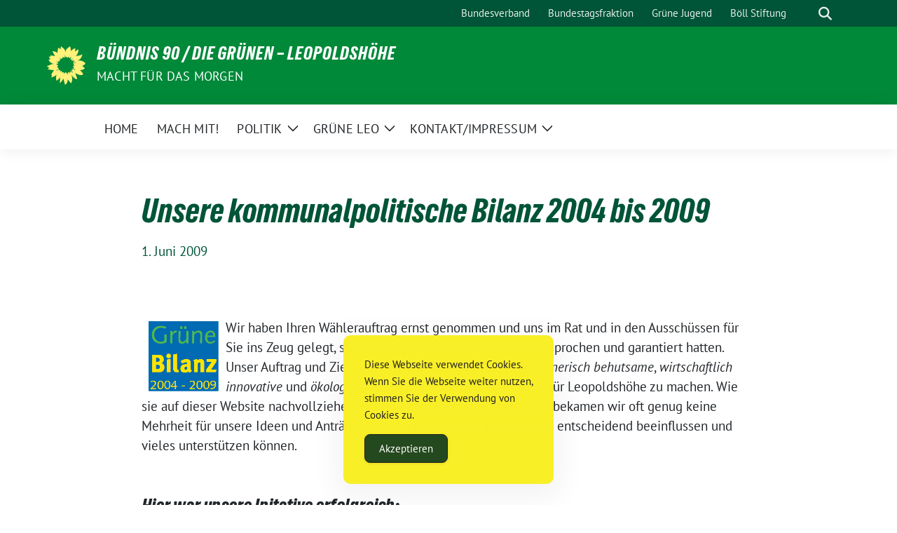

--- FILE ---
content_type: text/html; charset=UTF-8
request_url: https://www.gruene-leopoldshoehe.de/bilanz-2004-bis-2009/
body_size: 19946
content:
<!doctype html>
<html lang="de" class="theme--default">

<head>
	<meta charset="UTF-8">
	<meta name="viewport" content="width=device-width, initial-scale=1">
	<link rel="profile" href="https://gmpg.org/xfn/11">
	
<!-- Facebook Meta Tags -->
<meta property="og:url" content="https://www.gruene-leopoldshoehe.de/bilanz-2004-bis-2009/">
<meta property="og:type" content="website">
<meta property="og:title" content="Unsere kommunalpolitische Bilanz 2004 bis 2009">
<meta property="og:description" content="Wir haben Ihren Wählerauftrag ernst genommen und uns im Rat und in den Ausschüssen für Sie ins Zeug gelegt, so [&hellip;]">
<meta property="og:image" content="https://www.gruene-leopoldshoehe.de/wp-content/themes/sunflower/assets/img/sunflower1.jpg">

<!-- Twitter Meta Tags -->
<meta name="twitter:card" content="summary_large_image">
<meta property="twitter:domain" content="https://www.gruene-leopoldshoehe.de">
<meta property="twitter:url" content="https://www.gruene-leopoldshoehe.de/bilanz-2004-bis-2009/">
<meta name="twitter:title" content="Unsere kommunalpolitische Bilanz 2004 bis 2009">
<meta name="twitter:description" content="Wir haben Ihren Wählerauftrag ernst genommen und uns im Rat und in den Ausschüssen für Sie ins Zeug gelegt, so [&hellip;]">
<meta name="twitter:image" content="https://www.gruene-leopoldshoehe.de/wp-content/themes/sunflower/assets/img/sunflower1.jpg">

	<title>Unsere kommunalpolitische Bilanz 2004 bis 2009 &#8211; Bündnis 90 / DIE GRÜNEN &#8211; Leopoldshöhe</title>
<meta name='robots' content='max-image-preview:large' />
	<style>img:is([sizes="auto" i], [sizes^="auto," i]) { contain-intrinsic-size: 3000px 1500px }</style>
	<link rel='dns-prefetch' href='//www.gruene-leopoldshoehe.de' />
<link rel="alternate" type="application/rss+xml" title="Bündnis 90 / DIE GRÜNEN - Leopoldshöhe &raquo; Feed" href="https://www.gruene-leopoldshoehe.de/feed/" />
<link rel="alternate" type="application/rss+xml" title="Bündnis 90 / DIE GRÜNEN - Leopoldshöhe &raquo; Kommentar-Feed" href="https://www.gruene-leopoldshoehe.de/comments/feed/" />
<link rel="alternate" type="application/rss+xml" title="Bündnis 90 / DIE GRÜNEN - Leopoldshöhe &raquo; Unsere kommunalpolitische Bilanz 2004 bis 2009-Kommentar-Feed" href="https://www.gruene-leopoldshoehe.de/bilanz-2004-bis-2009/feed/" />
<script>
window._wpemojiSettings = {"baseUrl":"https:\/\/s.w.org\/images\/core\/emoji\/16.0.1\/72x72\/","ext":".png","svgUrl":"https:\/\/s.w.org\/images\/core\/emoji\/16.0.1\/svg\/","svgExt":".svg","source":{"concatemoji":"https:\/\/www.gruene-leopoldshoehe.de\/wp-includes\/js\/wp-emoji-release.min.js?ver=6.8.3"}};
/*! This file is auto-generated */
!function(s,n){var o,i,e;function c(e){try{var t={supportTests:e,timestamp:(new Date).valueOf()};sessionStorage.setItem(o,JSON.stringify(t))}catch(e){}}function p(e,t,n){e.clearRect(0,0,e.canvas.width,e.canvas.height),e.fillText(t,0,0);var t=new Uint32Array(e.getImageData(0,0,e.canvas.width,e.canvas.height).data),a=(e.clearRect(0,0,e.canvas.width,e.canvas.height),e.fillText(n,0,0),new Uint32Array(e.getImageData(0,0,e.canvas.width,e.canvas.height).data));return t.every(function(e,t){return e===a[t]})}function u(e,t){e.clearRect(0,0,e.canvas.width,e.canvas.height),e.fillText(t,0,0);for(var n=e.getImageData(16,16,1,1),a=0;a<n.data.length;a++)if(0!==n.data[a])return!1;return!0}function f(e,t,n,a){switch(t){case"flag":return n(e,"\ud83c\udff3\ufe0f\u200d\u26a7\ufe0f","\ud83c\udff3\ufe0f\u200b\u26a7\ufe0f")?!1:!n(e,"\ud83c\udde8\ud83c\uddf6","\ud83c\udde8\u200b\ud83c\uddf6")&&!n(e,"\ud83c\udff4\udb40\udc67\udb40\udc62\udb40\udc65\udb40\udc6e\udb40\udc67\udb40\udc7f","\ud83c\udff4\u200b\udb40\udc67\u200b\udb40\udc62\u200b\udb40\udc65\u200b\udb40\udc6e\u200b\udb40\udc67\u200b\udb40\udc7f");case"emoji":return!a(e,"\ud83e\udedf")}return!1}function g(e,t,n,a){var r="undefined"!=typeof WorkerGlobalScope&&self instanceof WorkerGlobalScope?new OffscreenCanvas(300,150):s.createElement("canvas"),o=r.getContext("2d",{willReadFrequently:!0}),i=(o.textBaseline="top",o.font="600 32px Arial",{});return e.forEach(function(e){i[e]=t(o,e,n,a)}),i}function t(e){var t=s.createElement("script");t.src=e,t.defer=!0,s.head.appendChild(t)}"undefined"!=typeof Promise&&(o="wpEmojiSettingsSupports",i=["flag","emoji"],n.supports={everything:!0,everythingExceptFlag:!0},e=new Promise(function(e){s.addEventListener("DOMContentLoaded",e,{once:!0})}),new Promise(function(t){var n=function(){try{var e=JSON.parse(sessionStorage.getItem(o));if("object"==typeof e&&"number"==typeof e.timestamp&&(new Date).valueOf()<e.timestamp+604800&&"object"==typeof e.supportTests)return e.supportTests}catch(e){}return null}();if(!n){if("undefined"!=typeof Worker&&"undefined"!=typeof OffscreenCanvas&&"undefined"!=typeof URL&&URL.createObjectURL&&"undefined"!=typeof Blob)try{var e="postMessage("+g.toString()+"("+[JSON.stringify(i),f.toString(),p.toString(),u.toString()].join(",")+"));",a=new Blob([e],{type:"text/javascript"}),r=new Worker(URL.createObjectURL(a),{name:"wpTestEmojiSupports"});return void(r.onmessage=function(e){c(n=e.data),r.terminate(),t(n)})}catch(e){}c(n=g(i,f,p,u))}t(n)}).then(function(e){for(var t in e)n.supports[t]=e[t],n.supports.everything=n.supports.everything&&n.supports[t],"flag"!==t&&(n.supports.everythingExceptFlag=n.supports.everythingExceptFlag&&n.supports[t]);n.supports.everythingExceptFlag=n.supports.everythingExceptFlag&&!n.supports.flag,n.DOMReady=!1,n.readyCallback=function(){n.DOMReady=!0}}).then(function(){return e}).then(function(){var e;n.supports.everything||(n.readyCallback(),(e=n.source||{}).concatemoji?t(e.concatemoji):e.wpemoji&&e.twemoji&&(t(e.twemoji),t(e.wpemoji)))}))}((window,document),window._wpemojiSettings);
</script>
<link rel='stylesheet' id='eo-leaflet.js-css' href='https://www.gruene-leopoldshoehe.de/wp-content/plugins/event-organiser/lib/leaflet/leaflet.min.css?ver=1.4.0' media='all' />
<style id='eo-leaflet.js-inline-css'>
.leaflet-popup-close-button{box-shadow:none!important;}
</style>
<style id='wp-emoji-styles-inline-css'>

	img.wp-smiley, img.emoji {
		display: inline !important;
		border: none !important;
		box-shadow: none !important;
		height: 1em !important;
		width: 1em !important;
		margin: 0 0.07em !important;
		vertical-align: -0.1em !important;
		background: none !important;
		padding: 0 !important;
	}
</style>
<link rel='stylesheet' id='wp-block-library-css' href='https://www.gruene-leopoldshoehe.de/wp-includes/css/dist/block-library/style.min.css?ver=6.8.3' media='all' />
<style id='global-styles-inline-css'>
:root{--wp--preset--aspect-ratio--square: 1;--wp--preset--aspect-ratio--4-3: 4/3;--wp--preset--aspect-ratio--3-4: 3/4;--wp--preset--aspect-ratio--3-2: 3/2;--wp--preset--aspect-ratio--2-3: 2/3;--wp--preset--aspect-ratio--16-9: 16/9;--wp--preset--aspect-ratio--9-16: 9/16;--wp--preset--color--black: #000000;--wp--preset--color--cyan-bluish-gray: #abb8c3;--wp--preset--color--white: #ffffff;--wp--preset--color--pale-pink: #f78da7;--wp--preset--color--vivid-red: #cf2e2e;--wp--preset--color--luminous-vivid-orange: #ff6900;--wp--preset--color--luminous-vivid-amber: #fcb900;--wp--preset--color--light-green-cyan: #7bdcb5;--wp--preset--color--vivid-green-cyan: #00d084;--wp--preset--color--pale-cyan-blue: #8ed1fc;--wp--preset--color--vivid-cyan-blue: #0693e3;--wp--preset--color--vivid-purple: #9b51e0;--wp--preset--color--himmel: #0BA1DD;--wp--preset--color--tanne: #005437;--wp--preset--color--klee: #008939;--wp--preset--color--klee-700: #006E2E;--wp--preset--color--grashalm: #8ABD24;--wp--preset--color--sonne: #FFF17A;--wp--preset--color--sand: #F5F1E9;--wp--preset--color--gray: #EFF2ED;--wp--preset--gradient--vivid-cyan-blue-to-vivid-purple: linear-gradient(135deg,rgba(6,147,227,1) 0%,rgb(155,81,224) 100%);--wp--preset--gradient--light-green-cyan-to-vivid-green-cyan: linear-gradient(135deg,rgb(122,220,180) 0%,rgb(0,208,130) 100%);--wp--preset--gradient--luminous-vivid-amber-to-luminous-vivid-orange: linear-gradient(135deg,rgba(252,185,0,1) 0%,rgba(255,105,0,1) 100%);--wp--preset--gradient--luminous-vivid-orange-to-vivid-red: linear-gradient(135deg,rgba(255,105,0,1) 0%,rgb(207,46,46) 100%);--wp--preset--gradient--very-light-gray-to-cyan-bluish-gray: linear-gradient(135deg,rgb(238,238,238) 0%,rgb(169,184,195) 100%);--wp--preset--gradient--cool-to-warm-spectrum: linear-gradient(135deg,rgb(74,234,220) 0%,rgb(151,120,209) 20%,rgb(207,42,186) 40%,rgb(238,44,130) 60%,rgb(251,105,98) 80%,rgb(254,248,76) 100%);--wp--preset--gradient--blush-light-purple: linear-gradient(135deg,rgb(255,206,236) 0%,rgb(152,150,240) 100%);--wp--preset--gradient--blush-bordeaux: linear-gradient(135deg,rgb(254,205,165) 0%,rgb(254,45,45) 50%,rgb(107,0,62) 100%);--wp--preset--gradient--luminous-dusk: linear-gradient(135deg,rgb(255,203,112) 0%,rgb(199,81,192) 50%,rgb(65,88,208) 100%);--wp--preset--gradient--pale-ocean: linear-gradient(135deg,rgb(255,245,203) 0%,rgb(182,227,212) 50%,rgb(51,167,181) 100%);--wp--preset--gradient--electric-grass: linear-gradient(135deg,rgb(202,248,128) 0%,rgb(113,206,126) 100%);--wp--preset--gradient--midnight: linear-gradient(135deg,rgb(2,3,129) 0%,rgb(40,116,252) 100%);--wp--preset--font-size--small: 13px;--wp--preset--font-size--medium: clamp(14px, 0.875rem + ((1vw - 3.2px) * 0.682), 20px);--wp--preset--font-size--large: clamp(22.041px, 1.378rem + ((1vw - 3.2px) * 1.586), 36px);--wp--preset--font-size--x-large: clamp(25.014px, 1.563rem + ((1vw - 3.2px) * 1.93), 42px);--wp--preset--font-family--pt-sans: "PT Sans", sans-serif;--wp--preset--font-family--gruenetypeneue: "GruenType Neue", sans-serif;--wp--preset--spacing--20: 0.44rem;--wp--preset--spacing--30: 0.67rem;--wp--preset--spacing--40: 1rem;--wp--preset--spacing--50: 1.5rem;--wp--preset--spacing--60: 2.25rem;--wp--preset--spacing--70: 3.38rem;--wp--preset--spacing--80: 5.06rem;--wp--preset--shadow--natural: 6px 6px 9px rgba(0, 0, 0, 0.2);--wp--preset--shadow--deep: 12px 12px 50px rgba(0, 0, 0, 0.4);--wp--preset--shadow--sharp: 6px 6px 0px rgba(0, 0, 0, 0.2);--wp--preset--shadow--outlined: 6px 6px 0px -3px rgba(255, 255, 255, 1), 6px 6px rgba(0, 0, 0, 1);--wp--preset--shadow--crisp: 6px 6px 0px rgba(0, 0, 0, 1);}:root { --wp--style--global--content-size: 900px;--wp--style--global--wide-size: 1200px; }:where(body) { margin: 0; }.wp-site-blocks > .alignleft { float: left; margin-right: 2em; }.wp-site-blocks > .alignright { float: right; margin-left: 2em; }.wp-site-blocks > .aligncenter { justify-content: center; margin-left: auto; margin-right: auto; }:where(.is-layout-flex){gap: 0.5em;}:where(.is-layout-grid){gap: 0.5em;}.is-layout-flow > .alignleft{float: left;margin-inline-start: 0;margin-inline-end: 2em;}.is-layout-flow > .alignright{float: right;margin-inline-start: 2em;margin-inline-end: 0;}.is-layout-flow > .aligncenter{margin-left: auto !important;margin-right: auto !important;}.is-layout-constrained > .alignleft{float: left;margin-inline-start: 0;margin-inline-end: 2em;}.is-layout-constrained > .alignright{float: right;margin-inline-start: 2em;margin-inline-end: 0;}.is-layout-constrained > .aligncenter{margin-left: auto !important;margin-right: auto !important;}.is-layout-constrained > :where(:not(.alignleft):not(.alignright):not(.alignfull)){max-width: var(--wp--style--global--content-size);margin-left: auto !important;margin-right: auto !important;}.is-layout-constrained > .alignwide{max-width: var(--wp--style--global--wide-size);}body .is-layout-flex{display: flex;}.is-layout-flex{flex-wrap: wrap;align-items: center;}.is-layout-flex > :is(*, div){margin: 0;}body .is-layout-grid{display: grid;}.is-layout-grid > :is(*, div){margin: 0;}body{font-family: var(--wp--preset--font-family--pt-sans);font-weight: 400;padding-top: 0px;padding-right: 0px;padding-bottom: 0px;padding-left: 0px;}a:where(:not(.wp-element-button)){text-decoration: underline;}h1{color: var(--wp--preset--color--tanne);font-family: var(--wp--preset--font-family--gruenetypeneue);font-weight: 400;}h2{font-family: var(--wp--preset--font-family--gruenetypeneue);font-weight: 400;}:root :where(.wp-element-button, .wp-block-button__link){background-color: #32373c;border-width: 0;color: #fff;font-family: inherit;font-size: inherit;line-height: inherit;padding: calc(0.667em + 2px) calc(1.333em + 2px);text-decoration: none;}.has-black-color{color: var(--wp--preset--color--black) !important;}.has-cyan-bluish-gray-color{color: var(--wp--preset--color--cyan-bluish-gray) !important;}.has-white-color{color: var(--wp--preset--color--white) !important;}.has-pale-pink-color{color: var(--wp--preset--color--pale-pink) !important;}.has-vivid-red-color{color: var(--wp--preset--color--vivid-red) !important;}.has-luminous-vivid-orange-color{color: var(--wp--preset--color--luminous-vivid-orange) !important;}.has-luminous-vivid-amber-color{color: var(--wp--preset--color--luminous-vivid-amber) !important;}.has-light-green-cyan-color{color: var(--wp--preset--color--light-green-cyan) !important;}.has-vivid-green-cyan-color{color: var(--wp--preset--color--vivid-green-cyan) !important;}.has-pale-cyan-blue-color{color: var(--wp--preset--color--pale-cyan-blue) !important;}.has-vivid-cyan-blue-color{color: var(--wp--preset--color--vivid-cyan-blue) !important;}.has-vivid-purple-color{color: var(--wp--preset--color--vivid-purple) !important;}.has-himmel-color{color: var(--wp--preset--color--himmel) !important;}.has-tanne-color{color: var(--wp--preset--color--tanne) !important;}.has-klee-color{color: var(--wp--preset--color--klee) !important;}.has-klee-700-color{color: var(--wp--preset--color--klee-700) !important;}.has-grashalm-color{color: var(--wp--preset--color--grashalm) !important;}.has-sonne-color{color: var(--wp--preset--color--sonne) !important;}.has-sand-color{color: var(--wp--preset--color--sand) !important;}.has-gray-color{color: var(--wp--preset--color--gray) !important;}.has-black-background-color{background-color: var(--wp--preset--color--black) !important;}.has-cyan-bluish-gray-background-color{background-color: var(--wp--preset--color--cyan-bluish-gray) !important;}.has-white-background-color{background-color: var(--wp--preset--color--white) !important;}.has-pale-pink-background-color{background-color: var(--wp--preset--color--pale-pink) !important;}.has-vivid-red-background-color{background-color: var(--wp--preset--color--vivid-red) !important;}.has-luminous-vivid-orange-background-color{background-color: var(--wp--preset--color--luminous-vivid-orange) !important;}.has-luminous-vivid-amber-background-color{background-color: var(--wp--preset--color--luminous-vivid-amber) !important;}.has-light-green-cyan-background-color{background-color: var(--wp--preset--color--light-green-cyan) !important;}.has-vivid-green-cyan-background-color{background-color: var(--wp--preset--color--vivid-green-cyan) !important;}.has-pale-cyan-blue-background-color{background-color: var(--wp--preset--color--pale-cyan-blue) !important;}.has-vivid-cyan-blue-background-color{background-color: var(--wp--preset--color--vivid-cyan-blue) !important;}.has-vivid-purple-background-color{background-color: var(--wp--preset--color--vivid-purple) !important;}.has-himmel-background-color{background-color: var(--wp--preset--color--himmel) !important;}.has-tanne-background-color{background-color: var(--wp--preset--color--tanne) !important;}.has-klee-background-color{background-color: var(--wp--preset--color--klee) !important;}.has-klee-700-background-color{background-color: var(--wp--preset--color--klee-700) !important;}.has-grashalm-background-color{background-color: var(--wp--preset--color--grashalm) !important;}.has-sonne-background-color{background-color: var(--wp--preset--color--sonne) !important;}.has-sand-background-color{background-color: var(--wp--preset--color--sand) !important;}.has-gray-background-color{background-color: var(--wp--preset--color--gray) !important;}.has-black-border-color{border-color: var(--wp--preset--color--black) !important;}.has-cyan-bluish-gray-border-color{border-color: var(--wp--preset--color--cyan-bluish-gray) !important;}.has-white-border-color{border-color: var(--wp--preset--color--white) !important;}.has-pale-pink-border-color{border-color: var(--wp--preset--color--pale-pink) !important;}.has-vivid-red-border-color{border-color: var(--wp--preset--color--vivid-red) !important;}.has-luminous-vivid-orange-border-color{border-color: var(--wp--preset--color--luminous-vivid-orange) !important;}.has-luminous-vivid-amber-border-color{border-color: var(--wp--preset--color--luminous-vivid-amber) !important;}.has-light-green-cyan-border-color{border-color: var(--wp--preset--color--light-green-cyan) !important;}.has-vivid-green-cyan-border-color{border-color: var(--wp--preset--color--vivid-green-cyan) !important;}.has-pale-cyan-blue-border-color{border-color: var(--wp--preset--color--pale-cyan-blue) !important;}.has-vivid-cyan-blue-border-color{border-color: var(--wp--preset--color--vivid-cyan-blue) !important;}.has-vivid-purple-border-color{border-color: var(--wp--preset--color--vivid-purple) !important;}.has-himmel-border-color{border-color: var(--wp--preset--color--himmel) !important;}.has-tanne-border-color{border-color: var(--wp--preset--color--tanne) !important;}.has-klee-border-color{border-color: var(--wp--preset--color--klee) !important;}.has-klee-700-border-color{border-color: var(--wp--preset--color--klee-700) !important;}.has-grashalm-border-color{border-color: var(--wp--preset--color--grashalm) !important;}.has-sonne-border-color{border-color: var(--wp--preset--color--sonne) !important;}.has-sand-border-color{border-color: var(--wp--preset--color--sand) !important;}.has-gray-border-color{border-color: var(--wp--preset--color--gray) !important;}.has-vivid-cyan-blue-to-vivid-purple-gradient-background{background: var(--wp--preset--gradient--vivid-cyan-blue-to-vivid-purple) !important;}.has-light-green-cyan-to-vivid-green-cyan-gradient-background{background: var(--wp--preset--gradient--light-green-cyan-to-vivid-green-cyan) !important;}.has-luminous-vivid-amber-to-luminous-vivid-orange-gradient-background{background: var(--wp--preset--gradient--luminous-vivid-amber-to-luminous-vivid-orange) !important;}.has-luminous-vivid-orange-to-vivid-red-gradient-background{background: var(--wp--preset--gradient--luminous-vivid-orange-to-vivid-red) !important;}.has-very-light-gray-to-cyan-bluish-gray-gradient-background{background: var(--wp--preset--gradient--very-light-gray-to-cyan-bluish-gray) !important;}.has-cool-to-warm-spectrum-gradient-background{background: var(--wp--preset--gradient--cool-to-warm-spectrum) !important;}.has-blush-light-purple-gradient-background{background: var(--wp--preset--gradient--blush-light-purple) !important;}.has-blush-bordeaux-gradient-background{background: var(--wp--preset--gradient--blush-bordeaux) !important;}.has-luminous-dusk-gradient-background{background: var(--wp--preset--gradient--luminous-dusk) !important;}.has-pale-ocean-gradient-background{background: var(--wp--preset--gradient--pale-ocean) !important;}.has-electric-grass-gradient-background{background: var(--wp--preset--gradient--electric-grass) !important;}.has-midnight-gradient-background{background: var(--wp--preset--gradient--midnight) !important;}.has-small-font-size{font-size: var(--wp--preset--font-size--small) !important;}.has-medium-font-size{font-size: var(--wp--preset--font-size--medium) !important;}.has-large-font-size{font-size: var(--wp--preset--font-size--large) !important;}.has-x-large-font-size{font-size: var(--wp--preset--font-size--x-large) !important;}.has-pt-sans-font-family{font-family: var(--wp--preset--font-family--pt-sans) !important;}.has-gruenetypeneue-font-family{font-family: var(--wp--preset--font-family--gruenetypeneue) !important;}
:root :where(.wp-block-button .wp-block-button__link){background-color: var(--wp--preset--color--klee);color: var(--wp--preset--color--white);}
:where(.wp-block-post-template.is-layout-flex){gap: 1.25em;}:where(.wp-block-post-template.is-layout-grid){gap: 1.25em;}
:where(.wp-block-columns.is-layout-flex){gap: 2em;}:where(.wp-block-columns.is-layout-grid){gap: 2em;}
:root :where(.wp-block-pullquote){font-size: clamp(0.984em, 0.984rem + ((1vw - 0.2em) * 0.938), 1.5em);line-height: 1.6;}
:root :where(.wp-block-heading){font-weight: 400;}
</style>
<link rel='stylesheet' id='pb-accordion-blocks-style-css' href='https://www.gruene-leopoldshoehe.de/wp-content/plugins/accordion-blocks/build/index.css?ver=1.5.0' media='all' />
<link rel='stylesheet' id='simple-gdpr-cookie-compliance-css' href='https://www.gruene-leopoldshoehe.de/wp-content/plugins/simple-gdpr-cookie-compliance/public/assets/dist/public.min.css?ver=2.0.0' media='all' />
<style id='simple-gdpr-cookie-compliance-inline-css'>
:root{--sgcc-text-color:#222222;--sgcc-link-color:#222222;--sgcc-link-hover-color:#46962b;--sgcc-notice-background-color:rgb(249,239,39);--sgcc-cookie-icon-color:#222222;--sgcc-close-button-background-color:rgb(36,73,30);--sgcc-close-button-hover-background-color:rgb(70,150,43);--sgcc-close-button-color:#ffffff;--sgcc-close-button-hover-color:#ffffff;--sgcc-accept-button-background-color:rgb(36,73,30);--sgcc-accept-button-hover-background-color:rgb(70,150,43);--sgcc-accept-button-color:#ffffff;--sgcc-accept-button-hover-color:#ffffff;--sgcc-accept-button-border-color:#222222;--sgcc-accept-button-hover-border-color:rgb(70,150,43);}.sgcc-main-wrapper[data-layout=custom_width],.sgcc-main-wrapper[data-layout=pop_up]{--width :300px;}.sgcc-main-wrapper[data-layout=custom_width].position-bottom-center{--bottom :30px;}
</style>
<link rel='stylesheet' id='sunflower-style-css' href='https://www.gruene-leopoldshoehe.de/wp-content/themes/sunflower/style.css?ver=2.2.10' media='all' />
<link rel='stylesheet' id='lightbox-css' href='https://www.gruene-leopoldshoehe.de/wp-content/themes/sunflower/assets/vndr/lightbox2/dist/css/lightbox.min.css?ver=4.3.0' media='all' />
<script src="https://www.gruene-leopoldshoehe.de/wp-includes/js/jquery/jquery.min.js?ver=3.7.1" id="jquery-core-js"></script>
<script src="https://www.gruene-leopoldshoehe.de/wp-includes/js/jquery/jquery-migrate.min.js?ver=3.4.1" id="jquery-migrate-js"></script>
<link rel="https://api.w.org/" href="https://www.gruene-leopoldshoehe.de/wp-json/" /><link rel="alternate" title="JSON" type="application/json" href="https://www.gruene-leopoldshoehe.de/wp-json/wp/v2/posts/266" /><link rel="EditURI" type="application/rsd+xml" title="RSD" href="https://www.gruene-leopoldshoehe.de/xmlrpc.php?rsd" />
<link rel="canonical" href="https://www.gruene-leopoldshoehe.de/bilanz-2004-bis-2009/" />
<link rel='shortlink' href='https://www.gruene-leopoldshoehe.de/?p=266' />
<link rel="alternate" title="oEmbed (JSON)" type="application/json+oembed" href="https://www.gruene-leopoldshoehe.de/wp-json/oembed/1.0/embed?url=https%3A%2F%2Fwww.gruene-leopoldshoehe.de%2Fbilanz-2004-bis-2009%2F" />
<link rel="alternate" title="oEmbed (XML)" type="text/xml+oembed" href="https://www.gruene-leopoldshoehe.de/wp-json/oembed/1.0/embed?url=https%3A%2F%2Fwww.gruene-leopoldshoehe.de%2Fbilanz-2004-bis-2009%2F&#038;format=xml" />
<!-- Favicon Rotator -->
<link rel="shortcut icon" href="https://www.gruene-leopoldshoehe.de/wp-content/uploads/favicon.ico" />
<!-- End Favicon Rotator -->
<link rel="pingback" href="https://www.gruene-leopoldshoehe.de/xmlrpc.php"><style>.simplemap img{max-width:none !important;padding:0 !important;margin:0 !important;}.staticmap,.staticmap img{max-width:100% !important;height:auto !important;}.simplemap .simplemap-content{display:none;}</style>
<script>var google_map_api_key = "AIzaSyBDHrQIYC2eF12L6E9MD3yN4izLWs6eatk";</script><style type="text/css">.broken_link, a.broken_link {
	text-decoration: line-through;
}</style><style class='wp-fonts-local'>
@font-face{font-family:"PT Sans";font-style:normal;font-weight:400;font-display:fallback;src:url('https://www.gruene-leopoldshoehe.de/wp-content/themes/sunflower/assets/fonts/pt-sans-v17-latin_latin-ext-regular.woff2') format('woff2'), url('https://www.gruene-leopoldshoehe.de/wp-content/themes/sunflower/assets/fonts/pt-sans-v17-latin_latin-ext-regular.ttf') format('truetype');font-stretch:normal;}
@font-face{font-family:"PT Sans";font-style:italic;font-weight:400;font-display:fallback;src:url('https://www.gruene-leopoldshoehe.de/wp-content/themes/sunflower/assets/fonts/pt-sans-v17-latin_latin-ext-italic.woff2') format('woff2'), url('https://www.gruene-leopoldshoehe.de/wp-content/themes/sunflower/assets/fonts/pt-sans-v17-latin_latin-ext-italic.ttf') format('truetype');font-stretch:normal;}
@font-face{font-family:"PT Sans";font-style:normal;font-weight:700;font-display:fallback;src:url('https://www.gruene-leopoldshoehe.de/wp-content/themes/sunflower/assets/fonts/pt-sans-v17-latin_latin-ext-700.woff2') format('woff2'), url('https://www.gruene-leopoldshoehe.de/wp-content/themes/sunflower/assets/fonts/pt-sans-v17-latin_latin-ext-700.ttf') format('truetype');font-stretch:normal;}
@font-face{font-family:"PT Sans";font-style:italic;font-weight:700;font-display:fallback;src:url('https://www.gruene-leopoldshoehe.de/wp-content/themes/sunflower/assets/fonts/pt-sans-v17-latin_latin-ext-700italic.woff2') format('woff2'), url('https://www.gruene-leopoldshoehe.de/wp-content/themes/sunflower/assets/fonts/pt-sans-v17-latin_latin-ext-700italic.ttf') format('truetype');font-stretch:normal;}
@font-face{font-family:"GruenType Neue";font-style:normal;font-weight:400;font-display:block;src:url('https://www.gruene-leopoldshoehe.de/wp-content/themes/sunflower/assets/fonts/GrueneTypeNeue-Regular.woff2') format('woff2'), url('https://www.gruene-leopoldshoehe.de/wp-content/themes/sunflower/assets/fonts/GrueneTypeNeue-Regular.ttf') format('truetype');font-stretch:normal;}
</style>
<link rel="icon" href="https://www.gruene-leopoldshoehe.de/wp-content/themes/sunflower/assets/img/favicon.ico" sizes="32x32" />
<link rel="icon" href="https://www.gruene-leopoldshoehe.de/wp-content/themes/sunflower/assets/img/sunflower-192.png" sizes="192x192" />
<link rel="apple-touch-icon" href="https://www.gruene-leopoldshoehe.de/wp-content/themes/sunflower/assets/img/sunflower-180.png" />
<meta name="msapplication-TileImage" content="https://www.gruene-leopoldshoehe.de/wp-content/themes/sunflower/assets/img/sunflower-270.png" />
</head>

<body class="wp-singular post-template-default single single-post postid-266 single-format-standard wp-embed-responsive wp-theme-sunflower">
		<div id="page" class="site">
		<a class="skip-link screen-reader-text" href="#primary">Weiter zum Inhalt</a>

		<header id="masthead" class="site-header">

		<nav class="navbar navbar-top d-none d-lg-block navbar-expand-lg navbar-dark p-0 topmenu">
			<div class="container">
				<button class="navbar-toggler" type="button" data-bs-toggle="collapse" data-bs-target="#topmenu-container" aria-controls="topmenu-container" aria-expanded="false" aria-label="Toggle navigation">
					<span class="navbar-toggler-icon"></span>
				</button>
				<div class="collapse navbar-collapse justify-content-between" id="topmenu-container">
					<div class="social-media-profiles d-none d-md-flex"></div>						<div class="d-flex">
							<ul id="topmenu" class="navbar-nav small" itemscope itemtype="http://www.schema.org/SiteNavigationElement"><li  id="menu-item-6221" class="menu-item menu-item-type-custom menu-item-object-custom menu-item-6221 nav-item"><a itemprop="url" href="https://www.gruene.de/" class="nav-link"><span itemprop="name">Bundesverband</span></a></li>
<li  id="menu-item-6222" class="menu-item menu-item-type-custom menu-item-object-custom menu-item-6222 nav-item"><a itemprop="url" href="https://www.gruene-bundestag.de/" class="nav-link"><span itemprop="name">Bundestagsfraktion</span></a></li>
<li  id="menu-item-6223" class="menu-item menu-item-type-custom menu-item-object-custom menu-item-6223 nav-item"><a itemprop="url" href="https://gruene-jugend.de/" class="nav-link"><span itemprop="name">Grüne Jugend</span></a></li>
<li  id="menu-item-6224" class="menu-item menu-item-type-custom menu-item-object-custom menu-item-6224 nav-item"><a itemprop="url" href="https://www.boell.de/" class="nav-link"><span itemprop="name">Böll Stiftung</span></a></li>
</ul>							<form class="form-inline my-2 my-md-0 search d-flex" action="https://www.gruene-leopoldshoehe.de">
								<label for="topbar-search" class="visually-hidden">Suche</label>
								<input id="topbar-search" class="form-control form-control-sm topbar-search-q" name="s" type="text" placeholder="Suche" aria-label="Suche"
									value=""
								>
								<input type="submit" class="d-none" value="Suche" aria-label="Suche">
							</form>
							<button class="show-search me-3" title="zeige Suche" aria-label="zeige Suche">
								<i class="fas fa-search"></i>
							</button>
						</div>
				</div>
			</div>
		</nav>

		<div class="container-fluid bloginfo bg-primary">
			<div class="container d-flex align-items-center">
				<div class="img-container
				sunflower-logo				">
					<a href="https://www.gruene-leopoldshoehe.de" rel="home" aria-current="page" title="Bündnis 90 / DIE GRÜNEN - Leopoldshöhe"><img src="https://www.gruene-leopoldshoehe.de/wp-content/themes/sunflower/assets/img/sunflower.svg" class="" alt="Logo"></a>				</div>
				<div>
					<a href="https://www.gruene-leopoldshoehe.de" class="d-block h5 text-white bloginfo-name no-link">
						Bündnis 90 / DIE GRÜNEN &#8211; Leopoldshöhe					</a>
					<a href="https://www.gruene-leopoldshoehe.de" class="d-block text-white mb-0 bloginfo-description no-link">
						Macht für das Morgen					</a>
				</div>
			</div>
		</div>

	</header><!-- #masthead -->

		<div id="navbar-sticky-detector"></div>
	<nav class="navbar navbar-main navbar-expand-lg navbar-light bg-white">
		<div class="container">
			<a class="navbar-brand" href="https://www.gruene-leopoldshoehe.de"><img src="https://www.gruene-leopoldshoehe.de/wp-content/themes/sunflower/assets/img/sunflower.svg" class="sunflower-logo" alt="Sonnenblume - Logo" title="Bündnis 90 / DIE GRÜNEN - Leopoldshöhe"></a>			
			

			<button class="navbar-toggler collapsed" type="button" data-bs-toggle="collapse" data-bs-target="#mainmenu-container" aria-controls="mainmenu" aria-expanded="false" aria-label="Toggle navigation">
				<i class="fas fa-times close"></i>
				<i class="fas fa-bars open"></i>
			</button>

			<div class="collapse navbar-collapse" id="mainmenu-container">
				<ul id="mainmenu" class="navbar-nav mr-auto" itemscope itemtype="http://www.schema.org/SiteNavigationElement"><li  id="menu-item-6196" class="menu-item menu-item-type-custom menu-item-object-custom menu-item-home menu-item-6196 nav-item"><a itemprop="url" href="https://www.gruene-leopoldshoehe.de/" class="nav-link"><span itemprop="name">Home</span></a></li>
<li  id="menu-item-8329" class="menu-item menu-item-type-post_type menu-item-object-page menu-item-8329 nav-item"><a itemprop="url" href="https://www.gruene-leopoldshoehe.de/mitmachen-jetzt/" class="nav-link"><span itemprop="name">Mach mit!</span></a></li>
<li  id="menu-item-6064" class="menu-item menu-item-type-taxonomy menu-item-object-category current-post-ancestor current-menu-parent current-post-parent menu-item-has-children dropdown active menu-item-6064 nav-item"><a href="https://www.gruene-leopoldshoehe.de/politik-fuer-leo/1-zur-sache/" data-toggle="dropdown" aria-expanded="false" class="dropdown-toggle nav-link" id="menu-item-dropdown-6064"><span itemprop="name">Politik</span></a>
					<button class="toggle submenu-expand submenu-opener" data-toggle-target="dropdown" data-bs-toggle="dropdown" aria-expanded="false">
						<span class="screen-reader-text">Zeige Untermenü</span>
					</button>
<div class="dropdown-menu dropdown-menu-level-0"><ul aria-labelledby="menu-item-dropdown-6064">
	<li  id="menu-item-6086" class="menu-item menu-item-type-taxonomy menu-item-object-category menu-item-6086 nav-item"><a itemprop="url" href="https://www.gruene-leopoldshoehe.de/politik-fuer-leo/1-zur-sache/85-ratsarbeitverwaltung/" class="dropdown-item"><span itemprop="name">Ratsarbeit &amp; Verwaltung</span></a></li>
	<li  id="menu-item-6074" class="menu-item menu-item-type-taxonomy menu-item-object-category menu-item-6074 nav-item"><a itemprop="url" href="https://www.gruene-leopoldshoehe.de/politik-fuer-leo/1-zur-sache/20-ortsentwicklung/" class="dropdown-item"><span itemprop="name">Ortsentwicklung &amp; Infrastruktur</span></a></li>
	<li  id="menu-item-6082" class="menu-item menu-item-type-taxonomy menu-item-object-category menu-item-6082 nav-item"><a itemprop="url" href="https://www.gruene-leopoldshoehe.de/politik-fuer-leo/1-zur-sache/55-bildung/" class="dropdown-item"><span itemprop="name">Schule &amp; Bildung</span></a></li>
	<li  id="menu-item-6081" class="menu-item menu-item-type-taxonomy menu-item-object-category menu-item-6081 nav-item"><a itemprop="url" href="https://www.gruene-leopoldshoehe.de/politik-fuer-leo/1-zur-sache/50-kinderjugendfamilie/" class="dropdown-item"><span itemprop="name">Kinder, Jugend &amp; Familie</span></a></li>
	<li  id="menu-item-6089" class="menu-item menu-item-type-taxonomy menu-item-object-category menu-item-6089 nav-item"><a itemprop="url" href="https://www.gruene-leopoldshoehe.de/politik-fuer-leo/1-zur-sache/frauenpolitik/" class="dropdown-item"><span itemprop="name">Frauenpolitik</span></a></li>
	<li  id="menu-item-6079" class="menu-item menu-item-type-taxonomy menu-item-object-category menu-item-6079 nav-item"><a itemprop="url" href="https://www.gruene-leopoldshoehe.de/politik-fuer-leo/1-zur-sache/30-strawegverk/" class="dropdown-item"><span itemprop="name">Straßen, Wege &amp; Verkehr</span></a></li>
	<li  id="menu-item-6080" class="menu-item menu-item-type-taxonomy menu-item-object-category menu-item-6080 nav-item"><a itemprop="url" href="https://www.gruene-leopoldshoehe.de/politik-fuer-leo/1-zur-sache/40-oepnvkat/" class="dropdown-item"><span itemprop="name">ÖPNV &#8211; Busse &amp; Bahnen</span></a></li>
	<li  id="menu-item-6083" class="menu-item menu-item-type-taxonomy menu-item-object-category menu-item-6083 nav-item"><a itemprop="url" href="https://www.gruene-leopoldshoehe.de/politik-fuer-leo/1-zur-sache/60-energieumwelt/" class="dropdown-item"><span itemprop="name">Energie &amp; Umwelt</span></a></li>
	<li  id="menu-item-6070" class="menu-item menu-item-type-taxonomy menu-item-object-category menu-item-6070 nav-item"><a itemprop="url" href="https://www.gruene-leopoldshoehe.de/politik-fuer-leo/1-zur-sache/10-haushaltfinanzen/" class="dropdown-item"><span itemprop="name">Haushalt &amp; Finanzen</span></a></li>
	<li  id="menu-item-6050" class="menu-item menu-item-type-taxonomy menu-item-object-category menu-item-has-children dropdown menu-item-6050 nav-item"><a itemprop="url" href="https://www.gruene-leopoldshoehe.de/politik-fuer-leo/2-wahlenpolitik/" class="dropdown-item"><span itemprop="name">Wahlen</span></a>
	<div class="dropdown-submenu dropdown-menu-level-1"><ul aria-labelledby="menu-item-dropdown-6064">
		<li  id="menu-item-11453" class="menu-item menu-item-type-taxonomy menu-item-object-category menu-item-11453 nav-item"><a itemprop="url" href="https://www.gruene-leopoldshoehe.de/politik-fuer-leo/2-wahlenpolitik/kommunalwahl-2025/" class="dropdown-item"><span itemprop="name">Kommunalwahl 2025</span></a></li>
		<li  id="menu-item-10957" class="menu-item menu-item-type-taxonomy menu-item-object-category menu-item-10957 nav-item"><a itemprop="url" href="https://www.gruene-leopoldshoehe.de/politik-fuer-leo/2-wahlenpolitik/bundestag-2025/" class="dropdown-item"><span itemprop="name">Bundestag 2025</span></a></li>
		<li  id="menu-item-10958" class="menu-item menu-item-type-taxonomy menu-item-object-category menu-item-10958 nav-item"><a itemprop="url" href="https://www.gruene-leopoldshoehe.de/politik-fuer-leo/2-wahlenpolitik/europawahl-2024-2/" class="dropdown-item"><span itemprop="name">Europawahl 2024</span></a></li>
		<li  id="menu-item-10959" class="menu-item menu-item-type-taxonomy menu-item-object-category menu-item-10959 nav-item"><a itemprop="url" href="https://www.gruene-leopoldshoehe.de/politik-fuer-leo/2-wahlenpolitik/landtag-nrw-2022/" class="dropdown-item"><span itemprop="name">Landtag NRW 2022</span></a></li>
	</ul></div>
</li>
</ul></div>
</li>
<li  id="menu-item-6035" class="menu-item menu-item-type-taxonomy menu-item-object-category menu-item-has-children dropdown menu-item-6035 nav-item"><a href="https://www.gruene-leopoldshoehe.de/politik-fuer-leo/3-ov-leo/" data-toggle="dropdown" aria-expanded="false" class="dropdown-toggle nav-link" id="menu-item-dropdown-6035"><span itemprop="name">Grüne Leo</span></a>
					<button class="toggle submenu-expand submenu-opener" data-toggle-target="dropdown" data-bs-toggle="dropdown" aria-expanded="false">
						<span class="screen-reader-text">Zeige Untermenü</span>
					</button>
<div class="dropdown-menu dropdown-menu-level-0"><ul aria-labelledby="menu-item-dropdown-6035">
	<li  id="menu-item-11454" class="menu-item menu-item-type-post_type menu-item-object-page menu-item-11454 nav-item"><a itemprop="url" href="https://www.gruene-leopoldshoehe.de/wahlprogramm2025/" class="dropdown-item"><span itemprop="name">Grünes Wahlprogramm für Leopoldshöhe zur Kommunalwahl 2025</span></a></li>
	<li  id="menu-item-8129" class="menu-item menu-item-type-post_type menu-item-object-page menu-item-has-children dropdown menu-item-8129 nav-item"><a itemprop="url" href="https://www.gruene-leopoldshoehe.de/kooperationsvereinbarung/" class="dropdown-item"><span itemprop="name">Kooperation 2020-2025</span></a>
	<div class="dropdown-submenu dropdown-menu-level-1"><ul aria-labelledby="menu-item-dropdown-6035">
		<li  id="menu-item-9297" class="menu-item menu-item-type-post_type menu-item-object-page menu-item-9297 nav-item"><a itemprop="url" href="https://www.gruene-leopoldshoehe.de/500-tage-rot-gruene-kooperation/" class="dropdown-item"><span itemprop="name">500 Tage rot-grüne Kooperation</span></a></li>
	</ul></div>
</li>
	<li  id="menu-item-9579" class="menu-item menu-item-type-post_type menu-item-object-page menu-item-9579 nav-item"><a itemprop="url" href="https://www.gruene-leopoldshoehe.de/unser-vorstandsteam/" class="dropdown-item"><span itemprop="name">Unser Vorstandsteam</span></a></li>
	<li  id="menu-item-6198" class="menu-item menu-item-type-post_type menu-item-object-page menu-item-6198 nav-item"><a itemprop="url" href="https://www.gruene-leopoldshoehe.de/unsere-fraktion/" class="dropdown-item"><span itemprop="name">Unsere Fraktion</span></a></li>
	<li  id="menu-item-9861" class="menu-item menu-item-type-post_type menu-item-object-page menu-item-9861 nav-item"><a itemprop="url" href="https://www.gruene-leopoldshoehe.de/satzung-und-beitragsordnung/" class="dropdown-item"><span itemprop="name">Satzung und Beitragsordnung</span></a></li>
	<li  id="menu-item-6036" class="menu-item menu-item-type-taxonomy menu-item-object-category menu-item-6036 nav-item"><a itemprop="url" href="https://www.gruene-leopoldshoehe.de/politik-fuer-leo/3-ov-leo/9-fotoalben/" class="dropdown-item"><span itemprop="name">Fotoalben</span></a></li>
	<li  id="menu-item-6047" class="menu-item menu-item-type-taxonomy menu-item-object-category menu-item-6047 nav-item"><a itemprop="url" href="https://www.gruene-leopoldshoehe.de/politik-fuer-leo/leogrk/" class="dropdown-item"><span itemprop="name">leo.grün.ok</span></a></li>
</ul></div>
</li>
<li  id="menu-item-6201" class="menu-item menu-item-type-post_type menu-item-object-page menu-item-has-children dropdown menu-item-6201 nav-item"><a href="https://www.gruene-leopoldshoehe.de/kontakte/" data-toggle="dropdown" aria-expanded="false" class="dropdown-toggle nav-link" id="menu-item-dropdown-6201"><span itemprop="name">Kontakt/Impressum</span></a>
					<button class="toggle submenu-expand submenu-opener" data-toggle-target="dropdown" data-bs-toggle="dropdown" aria-expanded="false">
						<span class="screen-reader-text">Zeige Untermenü</span>
					</button>
<div class="dropdown-menu dropdown-menu-level-0"><ul aria-labelledby="menu-item-dropdown-6201">
	<li  id="menu-item-6202" class="menu-item menu-item-type-post_type menu-item-object-page menu-item-privacy-policy menu-item-6202 nav-item"><a itemprop="url" href="https://www.gruene-leopoldshoehe.de/datenschutz/" class="dropdown-item"><span itemprop="name">Datenschutzerklärung</span></a></li>
</ul></div>
</li>
</ul>
				<form class="form-inline my-2 mb-2 search d-block d-lg-none" action="https://www.gruene-leopoldshoehe.de">
					<input class="form-control form-control-sm topbar-search-q" name="s" type="text" placeholder="Suche" aria-label="Suche"
						value=""
					>
					<input type="submit" class="d-none" value="Suche" aria-label="Suche">

				</form>
			</div>
		</div>
	</nav>
	<div id="content" class="container container-narrow ">
		<div class="row">
			<div class="col-12">
				<main id="primary" class="site-main">

					
<article id="post-266" class="display-single post-266 post type-post status-publish format-standard hentry category-1-zur-sache">
		<header class="entry-header has-no-post-thumbnail">
		<div class="row position-relative">
			<div class="col-12">
				<h1 class="entry-title">Unsere kommunalpolitische Bilanz 2004 bis 2009</h1>						<div class="entry-meta mb-3">
						<span class="posted-on"><time class="entry-date published" datetime="2009-06-01T01:00:00+01:00">1. Juni 2009</time><time class="updated" datetime="2014-03-06T23:55:58+01:00">6. März 2014</time></span>						</div><!-- .entry-meta -->
								</div>
		</div>
	</header><!-- .entry-header -->
		
	
	<div class="row">
			<div class="order-1 col-md-12">
			<div class="entry-content accordion">
				<p><a href="https://www.gruene-leopoldshoehe.de/images/stories/downloads/bilanz_0409.pdf" target="_blank"><img decoding="async" src="https://www.gruene-leopoldshoehe.de/images/stories/grafik/bilanz09.gif" alt="bilanz09" title="bilanz09" vspace="5" width="100" align="left" border="0" height="100" hspace="10" /></a> Wir haben Ihren Wählerauftrag ernst genommen und uns im Rat und in den Ausschüssen für Sie ins Zeug gelegt, so wie wir es im Wahlkampf 2004 versprochen und garantiert hatten. Unser Auftrag und Ziel war, eine <em>sozial engagierte</em>, <em>raumplanerisch behutsame</em>, <em>wirtschaftlich innovative</em> und <em>ökologisch verantwortungsbewusste</em> Politik für Leopoldshöhe zu machen. Wie sie auf dieser Website nachvollziehen können, waren wir sehr aktiv. Zwar bekamen wir oft genug keine Mehrheit für unsere Ideen und Anträge. Aber wir haben doch auch einiges entscheidend beeinflussen und vieles unterstützen können.</p>
<p>  <span id="more-266"></span>  </p>
<p> </p>
<h4>Hier war unsere Initative erfolgreich:</h4>
<ul>
<li>
<p>Leopoldshöhe hat ein <a href="https://www.gruene-leopoldshoehe.de/?p=122" target="_blank"><em>attraktives Ortszentrum</em></a> mit einem <em>einladenden Marktplatz</em> – statt Parkplatz.</p>
</li>
<li>
<p>Endlich gibt es ein <a href="https://www.gruene-leopoldshoehe.de/?p=245" target="_blank"><em>umfangreiches Energiegutachten</em></a> für die gemeindeeigenen Gebäude.</p>
</li>
<li>
<p>Das <a href="https://www.gruene-leopoldshoehe.de/?p=179" target="_blank"><em>multifunktionale Kleinspielfeld</em></a> im Sportzentrum Leopoldshöhe bleibt erhalten.</p>
</li>
<li>
<p>Der Entwurf für das neue <a href="https://www.gruene-leopoldshoehe.de/?p=178" target="_blank"><em>Aula- und Mensagebäude</em></a> der Felix-Fechenbach-Gesamtschule wurde <a href="https://www.gruene-leopoldshoehe.de/?p=141" target="_blank"><em>ausgeschrieben</em></a>, so dass das <em>beste Konzept</em> gewählt werden konnte – statt der geplanten Vergabe unter der Hand.</p>
</li>
<li>
<p>Die Mensa-Aula bekommt eine <em>sinnvolle Erstausstattung</em> – statt willkürlicher Deckelung.</p>
</li>
</ul>
<h4>Das haben wir aktiv unterstützt:</h4>
<ul>
<li>
<p>Die Umgestaltung des <a href="index.php?option=com_content&#038;task=category&#038;sectionid=2&#038;id=22&#038;Itemid=38" target="_blank"><em>Ortszentrums Leopoldshöhe</em></a>.</p>
</li>
<li>
<p>Bürgerinitiative <a href="https://www.gruene-leopoldshoehe.de/?p=174" target="_blank"><em>Eckendorfer Straße</em></a> (verkehrsberuhigender Rückbau des Ortseingangs).</p>
</li>
<li>
<p><em>Offene Ganztagsschulen</em> (Grundschulen Süd und Nord).</p>
</li>
<li>
<p>Bürgerinitiative <a href="https://www.gruene-leopoldshoehe.de/?p=203" target="_blank"><em>Radweg</em></a> von Schuckenbaum nach Heepen.</p>
</li>
<li>
<p>Bürgerinitiative <em>Überquerungshilfe L 751</em> in Heipke.</p>
</li>
<li>
<p><a href="https://www.gruene-leopoldshoehe.de/?p=179" target="_blank"><em>Kunstrasenplatz</em></a> als Ersatzplatz für den TuS Asemissen.</p>
</li>
<li>
<p>Das <em>Kinder- und Jugendparlament</em>.</p>
</li>
<li>
<p>Den Einstieg in die Verbesserung der Lebensqualität an der <a href="https://www.gruene-leopoldshoehe.de/?p=239" target="_blank"><em>Hauptstraße</em></a>.</p>
</li>
</ul>
<h4>Das hätten wir gerne erreicht – aber dafür fehlte uns die Mehrheit:</h4>
<ul>
<li>
<p>Eine Energiepolitik, die das <a href="https://www.gruene-leopoldshoehe.de/?p=229" target="_blank"><em>Energiesparen</em></a> und die <em>Nutzung erneuerbarer Energiequellen</em> wie Sonne und Wind fördert – und in der die Gemeinde <em>mit gutem Beispiel voran</em> geht.</p>
</li>
<li>
<p>Bus- und Bahnverbindungen im <a href="https://www.gruene-leopoldshoehe.de/?p=241" target="_blank"><em>30-Minuten-Takt</em></a> zwischen den Ortsteilen und Bielefeld – mit guten Verbindungen abends und wochenends.</p>
</li>
<li>
<p>Eine Festlegung verbindlicher <em>Entwicklungsziele</em> für Leopoldshöhe.</p>
</li>
<li>
<p>Die Investition der 1,4 Millionen Euro aus dem Konjunkturpaket II in die <a href="https://www.gruene-leopoldshoehe.de/?p=248" target="_blank"><em>wirksamsten</em> und <em>effizientesten</em></a> Energiesparmaßnahmen.</p>
</li>
<li>
<p>Den Erhalt der schönen alten <a href="https://www.gruene-leopoldshoehe.de/?p=195" target="_blank"><em>Linde</em></a> vor der Kirche.</p>
</li>
<li>
<p>Den attraktiven <a href="https://www.gruene-leopoldshoehe.de/?p=219" target="_blank"><em>Umbau der Hauptstraße</em></a> in Asemissen.</p>
</li>
<li>
<p><a href="https://www.gruene-leopoldshoehe.de/?p=217" target="_blank"><em>Ökostrom</em></a> für alle öffentlichen Gebäude und die Straßenbeleuchtung.</p>
</li>
<li>
<p><a href="https://www.gruene-leopoldshoehe.de/?p=226" target="_blank"><em>Konkrete Klimaschutzziele</em></a> für Leopoldshöhe.</p>
</li>
<li>
<p>Eine lebendige Gestaltung der Mitgliedschaft im <em>Klima- und Bodenbündnis</em>.</p>
</li>
<li>
<p>Kein neues, den gerade sanierten Ortskern schwächendes <a href="https://www.gruene-leopoldshoehe.de/?p=232" target="_blank"><em>Nebenzentrum</em></a> auf dem „Grünen Dreieck“ am Ortseingang von Leopoldshöhe.</p>
</li>
<li>
<p><a href="https://www.gruene-leopoldshoehe.de/?p=220" target="_blank"><em>Spielleitplanung</em></a> für den gesamten Gemeindesüden – nicht nur für einen einzelnen Spielplatz.</p>
</li>
</ul>
<p> </p>
<p> </p>
<p>Download <a id="fm_file" href="https://www.gruene-leopoldshoehe.de/images/stories/downloads/bilanz_0409.pdf" target="_blank" title="Grüne Bilanz 2004 - 2009">Grüne Bilanz 2004 &#8211; 2009</a> (pdf)</p>
			</div><!-- .entry-content -->

		</div><!-- .col-md-9 -->
			</div>

	<div class="row">
		<footer class="entry-footer mt-4">
						<div class="d-flex mt-2 mb-2">
				<div class="social-media-sharers mb-5"><a href="https://twitter.com/intent/tweet?text=Unsere%20kommunalpolitische%20Bilanz%202004%20bis%202009&amp;url=https://www.gruene-leopoldshoehe.de/bilanz-2004-bis-2009/" target="_blank" title="Auf X (Twitter) teilen" class="sharer"><i class="fab fa-x-twitter"></i></a> <a href="https://www.facebook.com/sharer/sharer.php?u=https://www.gruene-leopoldshoehe.de/bilanz-2004-bis-2009/" target="_blank" title="Auf Facebook teilen " class="sharer"><i class="fab fa-facebook-f"></i></a> <a href="mailto:?subject=Unsere%20kommunalpolitische%20Bilanz%202004%20bis%202009&amp;body=https://www.gruene-leopoldshoehe.de/bilanz-2004-bis-2009/" target="_blank" title="Sende E-Mail" class="sharer"><i class="fas fa-envelope"></i></a></div>				<div>
		<span class="cat-links small"><a href="https://www.gruene-leopoldshoehe.de/politik-fuer-leo/1-zur-sache/" rel="category tag">Zur Sache</a></span>
				</div>
			</div>
				</footer><!-- .entry-footer -->
	</div>

</article><!-- #post-266 -->

<div class="full-width bg-lightgreen pt-5 pb-5">
	<div class="container">
		<h4 class="h2 text-center mt-3 mb-5">Artikel kommentieren</h4>
			<div id="respond" class="comment-respond">
		<h3 id="reply-title" class="comment-reply-title">Artikel kommentieren <small><a rel="nofollow" id="cancel-comment-reply-link" href="/bilanz-2004-bis-2009/#respond" style="display:none;">Antwort abbrechen</a></small></h3><p class="must-log-in">Du musst <a href="https://www.gruene-leopoldshoehe.de/wp-login.php?redirect_to=https%3A%2F%2Fwww.gruene-leopoldshoehe.de%2Fbilanz-2004-bis-2009%2F">angemeldet</a> sein, um einen Kommentar abzugeben.</p>	</div><!-- #respond -->
		</div>
</div>

<div id="comments" class="comments-area">

	
</div><!-- #comments -->

				</main><!-- #main -->
			</div>
		</div>
			<div class="row sunflower-post-navigation mb-3">
				<div class="col-12 col-md-6 mb-2 mb-md-0"><div class=""><a href="https://www.gruene-leopoldshoehe.de/umgestaltung-zentrum-asemissen-wenigstens-ein-paar-be-gegen-die-stimmen-der-spd/" rel="prev">Umgestaltung Zentrum Asemissen: Wenigstens ein paar Bäume &#8211; gegen die Stimmen der SPD <div class="announce">zurück</div></a> </div></div><div class="col-12 col-md-6"><div class=""><a href="https://www.gruene-leopoldshoehe.de/alle-einig-lsparkple-wn-eigentlich-die-beste-lg-aber/" rel="next">Alle einig: Längsparkplätze wären eigentlich die beste Lösung, ABER &#8230; <div class="announce">vor</div></a> </div></div>
	</div>


	<div class="full-width bg-lightgreen mt-5">
	<div class="container related-posts">
		<div class="row">
			<div class="col-12 text-center p-5">
				<h2>
					Ähnliche Beiträge				</h2>
			</div>

			<div class="col-12 col-md-6">
<article id="post-12343" class="bg-white mb-4 has-shadow post-12343 post type-post status-publish format-standard has-post-thumbnail hentry category-1-ortsverband category-85-ratsarbeitverwaltung tag-demokratie tag-kommunalpolitik tag-rat">
	<div class="">
					<div class="">
				<a href="https://www.gruene-leopoldshoehe.de/rechtsextreme-in-leopoldshoeher-ausschuessen-eine-folge-der-rechtslage-nicht-demokratischer-zustimmung/" aria-label="Post Thumbnail" rel="bookmark">
								<img width="768" height="283" src="https://www.gruene-leopoldshoehe.de/wp-content/uploads/rathaus-blume_comic-small-768x283.jpg" class="post-thumbnail wp-post-image" alt="Rechtsextreme in Leopoldshöher Ausschüssen – eine Folge der Rechtslage, nicht demokratischer Zustimmung" decoding="async" loading="lazy" srcset="https://www.gruene-leopoldshoehe.de/wp-content/uploads/rathaus-blume_comic-small-768x283.jpg 768w, https://www.gruene-leopoldshoehe.de/wp-content/uploads/rathaus-blume_comic-small-400x147.jpg 400w, https://www.gruene-leopoldshoehe.de/wp-content/uploads/rathaus-blume_comic-small-800x295.jpg 800w, https://www.gruene-leopoldshoehe.de/wp-content/uploads/rathaus-blume_comic-small.jpg 1371w" sizes="auto, (max-width: 768px) 100vw, 768px" />

							</a>
			</div>
					<div class="p-45">
			<header class="entry-header mb-2">
								<h2 class="card-title h4 mb-3"><a href="https://www.gruene-leopoldshoehe.de/rechtsextreme-in-leopoldshoeher-ausschuessen-eine-folge-der-rechtslage-nicht-demokratischer-zustimmung/" rel="bookmark">Rechtsextreme in Leopoldshöher Ausschüssen – eine Folge der Rechtslage, nicht demokratischer Zustimmung</a></h2>					<div class="entry-meta mb-3">
						<span class="posted-on"><time class="entry-date published" datetime="2025-12-17T13:08:03+01:00">17. Dezember 2025</time><time class="updated" datetime="2025-12-17T13:10:02+01:00">17. Dezember 2025</time></span>					</div><!-- .entry-meta -->
								</header><!-- .entry-header -->

			<div class="entry-content">
				<a href="https://www.gruene-leopoldshoehe.de/rechtsextreme-in-leopoldshoeher-ausschuessen-eine-folge-der-rechtslage-nicht-demokratischer-zustimmung/" rel="bookmark">
				<p>In der Ratssitzung vom 11. Dezember 2025 stand die Besetzung der Fachausschüsse zur Beschlussfassung an. Wie alle Fraktionen stimmte die [&hellip;]</p>
				</a>
			</div><!-- .entry-content -->

			<footer class="entry-footer">
							<div class="d-flex mt-2 mb-2">
								<div>
		<span class="cat-links small"><a href="https://www.gruene-leopoldshoehe.de/politik-fuer-leo/3-ov-leo/1-ortsverband/" rel="category tag">Ortsverband</a>, <a href="https://www.gruene-leopoldshoehe.de/politik-fuer-leo/1-zur-sache/85-ratsarbeitverwaltung/" rel="category tag">Ratsarbeit &amp; Verwaltung</a></span><br><span class="tags-links small"><a href="https://www.gruene-leopoldshoehe.de/tag/demokratie/" rel="tag">Demokratie</a>, <a href="https://www.gruene-leopoldshoehe.de/tag/kommunalpolitik/" rel="tag">Kommunalpolitik</a>, <a href="https://www.gruene-leopoldshoehe.de/tag/rat/" rel="tag">Rat</a></span>
				</div>
			</div>
		
				<div class="d-flex flex-row-reverse">
					<a href="https://www.gruene-leopoldshoehe.de/rechtsextreme-in-leopoldshoeher-ausschuessen-eine-folge-der-rechtslage-nicht-demokratischer-zustimmung/" rel="bookmark" class="continue-reading">
					weiterlesen				</a>
				</div>
			</footer><!-- .entry-footer -->
		</div>
	</div>
</article><!-- #post-12343 -->
</div><div class="col-12 col-md-6">
<article id="post-10077" class="bg-white mb-4 has-shadow post-10077 post type-post status-publish format-standard has-post-thumbnail hentry category-d99-ies-das category-60-energieumwelt category-frauenpolitik category-10-haushaltfinanzen category-50-kinderjugendfamilie category-90-netzwerker-offliner category-40-oepnvkat category-20-ortsentwicklung category-1-ortsverband category-85-ratsarbeitverwaltung category-30-strawegverk tag-globalisierung tag-gruene-im-gespraech tag-klimawandel tag-naturschutz">
	<div class="">
					<div class="">
				<a href="https://www.gruene-leopoldshoehe.de/wir-laden-ein/" aria-label="Post Thumbnail" rel="bookmark">
								<img width="600" height="450" src="https://www.gruene-leopoldshoehe.de/wp-content/uploads/B90G-GiG-600x450-2026-01-07.jpg" class="post-thumbnail wp-post-image" alt="Am ersten Mittwoch 2026 im Gespräch" decoding="async" loading="lazy" srcset="https://www.gruene-leopoldshoehe.de/wp-content/uploads/B90G-GiG-600x450-2026-01-07.jpg 600w, https://www.gruene-leopoldshoehe.de/wp-content/uploads/B90G-GiG-600x450-2026-01-07-400x300.jpg 400w" sizes="auto, (max-width: 600px) 100vw, 600px" />

							</a>
			</div>
					<div class="p-45">
			<header class="entry-header mb-2">
								<h2 class="card-title h4 mb-3"><a href="https://www.gruene-leopoldshoehe.de/wir-laden-ein/" rel="bookmark">Am ersten Mittwoch 2026 im Gespräch</a></h2>					<div class="entry-meta mb-3">
						<span class="posted-on"><time class="entry-date published" datetime="2025-12-17T12:10:53+01:00">17. Dezember 2025</time><time class="updated" datetime="2025-12-17T13:11:13+01:00">17. Dezember 2025</time></span>					</div><!-- .entry-meta -->
								</header><!-- .entry-header -->

			<div class="entry-content">
				<a href="https://www.gruene-leopoldshoehe.de/wir-laden-ein/" rel="bookmark">
				<p>In gemütlicher Runde mit guten Gesprächen starten wir im Restaurant Syrtaki ins Jahr 2026 ab: Am 7. Januar treffen wir [&hellip;]</p>
				</a>
			</div><!-- .entry-content -->

			<footer class="entry-footer">
							<div class="d-flex mt-2 mb-2">
								<div>
		<span class="cat-links small"><a href="https://www.gruene-leopoldshoehe.de/politik-fuer-leo/1-zur-sache/d99-ies-das/" rel="category tag">Dies &amp; Das</a>, <a href="https://www.gruene-leopoldshoehe.de/politik-fuer-leo/1-zur-sache/60-energieumwelt/" rel="category tag">Energie &amp; Umwelt</a>, <a href="https://www.gruene-leopoldshoehe.de/politik-fuer-leo/1-zur-sache/frauenpolitik/" rel="category tag">Frauenpolitik</a>, <a href="https://www.gruene-leopoldshoehe.de/politik-fuer-leo/1-zur-sache/10-haushaltfinanzen/" rel="category tag">Haushalt &amp; Finanzen</a>, <a href="https://www.gruene-leopoldshoehe.de/politik-fuer-leo/1-zur-sache/50-kinderjugendfamilie/" rel="category tag">Kinder, Jugend &amp; Familie</a>, <a href="https://www.gruene-leopoldshoehe.de/politik-fuer-leo/1-zur-sache/90-netzwerker-offliner/" rel="category tag">Netzwerker &amp; Offliner</a>, <a href="https://www.gruene-leopoldshoehe.de/politik-fuer-leo/1-zur-sache/40-oepnvkat/" rel="category tag">ÖPNV - Busse &amp; Bahnen</a>, <a href="https://www.gruene-leopoldshoehe.de/politik-fuer-leo/1-zur-sache/20-ortsentwicklung/" rel="category tag">Ortsentwicklung &amp; Infrastruktur</a>, <a href="https://www.gruene-leopoldshoehe.de/politik-fuer-leo/3-ov-leo/1-ortsverband/" rel="category tag">Ortsverband</a>, <a href="https://www.gruene-leopoldshoehe.de/politik-fuer-leo/1-zur-sache/85-ratsarbeitverwaltung/" rel="category tag">Ratsarbeit &amp; Verwaltung</a>, <a href="https://www.gruene-leopoldshoehe.de/politik-fuer-leo/1-zur-sache/30-strawegverk/" rel="category tag">Straßen, Wege &amp; Verkehr</a></span><br><span class="tags-links small"><a href="https://www.gruene-leopoldshoehe.de/tag/globalisierung/" rel="tag">Globalisierung</a>, <a href="https://www.gruene-leopoldshoehe.de/tag/gruene-im-gespraech/" rel="tag">grüne im gespräch</a>, <a href="https://www.gruene-leopoldshoehe.de/tag/klimawandel/" rel="tag">Klimawandel</a>, <a href="https://www.gruene-leopoldshoehe.de/tag/naturschutz/" rel="tag">Naturschutz</a></span>
				</div>
			</div>
		
				<div class="d-flex flex-row-reverse">
					<a href="https://www.gruene-leopoldshoehe.de/wir-laden-ein/" rel="bookmark" class="continue-reading">
					weiterlesen				</a>
				</div>
			</footer><!-- .entry-footer -->
		</div>
	</div>
</article><!-- #post-10077 -->
</div>		</div>
	</div>
</div>

</div>
<div class="container-fluid bg-darkgreen p-5">
	<aside id="secondary" class="widget-area container">
		<section id="eo_event_list_widget-4" class="widget EO_Event_List_Widget"><h2 class="widget-title">Unsere Termine</h2>

	<ul id="" class="eo-events eo-events-widget" > 
		<li class="eo-no-events" > Keine Termine </li>
	</ul>

</section><section id="eo_calendar_widget-2" class="widget widget_calendar eo_widget_calendar"><h2 class="widget-title">Kalender</h2><div id='eo_calendar_widget-2_content' class='eo-widget-cal-wrap' data-eo-widget-cal-id='eo_calendar_widget-2' ><table id='wp-calendar'><caption> Januar 2026 </caption><thead><tr><th title='Montag' scope='col'>M</th><th title='Dienstag' scope='col'>D</th><th title='Mittwoch' scope='col'>M</th><th title='Donnerstag' scope='col'>D</th><th title='Freitag' scope='col'>F</th><th title='Samstag' scope='col'>S</th><th title='Sonntag' scope='col'>S</th></tr></thead><tbody><tr><td class="pad eo-before-month" colspan="1">&nbsp;</td><td class="pad eo-before-month" colspan="1">&nbsp;</td><td class="pad eo-before-month" colspan="1">&nbsp;</td><td data-eo-wc-date='2026-01-01' class='eo-past-date'> 1 </td><td data-eo-wc-date='2026-01-02' class='eo-past-date'> 2 </td><td data-eo-wc-date='2026-01-03' class='eo-past-date'> 3 </td><td data-eo-wc-date='2026-01-04' class='eo-past-date'> 4 </td></tr><tr><td data-eo-wc-date='2026-01-05' class='eo-past-date'> 5 </td><td data-eo-wc-date='2026-01-06' class='eo-past-date'> 6 </td><td data-eo-wc-date='2026-01-07' class='eo-past-date'> 7 </td><td data-eo-wc-date='2026-01-08' class='eo-past-date'> 8 </td><td data-eo-wc-date='2026-01-09' class='eo-past-date'> 9 </td><td data-eo-wc-date='2026-01-10' class='eo-past-date'> 10 </td><td data-eo-wc-date='2026-01-11' class='eo-past-date'> 11 </td></tr><tr><td data-eo-wc-date='2026-01-12' class='eo-past-date'> 12 </td><td data-eo-wc-date='2026-01-13' class='eo-past-date'> 13 </td><td data-eo-wc-date='2026-01-14' class='eo-past-date'> 14 </td><td data-eo-wc-date='2026-01-15' class='eo-past-date'> 15 </td><td data-eo-wc-date='2026-01-16' class='eo-past-date'> 16 </td><td data-eo-wc-date='2026-01-17' class='today'> 17 </td><td data-eo-wc-date='2026-01-18' class='eo-future-date'> 18 </td></tr><tr><td data-eo-wc-date='2026-01-19' class='eo-future-date'> 19 </td><td data-eo-wc-date='2026-01-20' class='eo-future-date'> 20 </td><td data-eo-wc-date='2026-01-21' class='eo-future-date'> 21 </td><td data-eo-wc-date='2026-01-22' class='eo-future-date'> 22 </td><td data-eo-wc-date='2026-01-23' class='eo-future-date'> 23 </td><td data-eo-wc-date='2026-01-24' class='eo-future-date'> 24 </td><td data-eo-wc-date='2026-01-25' class='eo-future-date'> 25 </td></tr><tr><td data-eo-wc-date='2026-01-26' class='eo-future-date'> 26 </td><td data-eo-wc-date='2026-01-27' class='eo-future-date'> 27 </td><td data-eo-wc-date='2026-01-28' class='eo-future-date'> 28 </td><td data-eo-wc-date='2026-01-29' class='eo-future-date'> 29 </td><td data-eo-wc-date='2026-01-30' class='eo-future-date'> 30 </td><td data-eo-wc-date='2026-01-31' class='eo-future-date'> 31 </td><td class="pad eo-after-month" colspan="1">&nbsp;</td></tr></tbody><tfoot><tr>
				<td id='eo-widget-prev-month' colspan='3'><a title='Voriger Monat' href='https://www.gruene-leopoldshoehe.de?eo_month=2025-12'>&laquo; Dez.</a></td>
				<td class='pad'>&nbsp;</td>
				<td id='eo-widget-next-month' colspan='3'><a title='Nächster Monat' href='https://www.gruene-leopoldshoehe.de?eo_month=2026-02'> Feb. &raquo; </a></td>
			</tr></tfoot></table></div></section><section id="archives-2" class="widget widget_archive"><h2 class="widget-title">Archiv</h2>		<label class="screen-reader-text" for="archives-dropdown-2">Archiv</label>
		<select id="archives-dropdown-2" name="archive-dropdown">
			
			<option value="">Monat auswählen</option>
				<option value='https://www.gruene-leopoldshoehe.de/2025/12/'> Dezember 2025 </option>
	<option value='https://www.gruene-leopoldshoehe.de/2025/11/'> November 2025 </option>
	<option value='https://www.gruene-leopoldshoehe.de/2025/10/'> Oktober 2025 </option>
	<option value='https://www.gruene-leopoldshoehe.de/2025/09/'> September 2025 </option>
	<option value='https://www.gruene-leopoldshoehe.de/2025/08/'> August 2025 </option>
	<option value='https://www.gruene-leopoldshoehe.de/2025/07/'> Juli 2025 </option>
	<option value='https://www.gruene-leopoldshoehe.de/2025/06/'> Juni 2025 </option>
	<option value='https://www.gruene-leopoldshoehe.de/2025/05/'> Mai 2025 </option>
	<option value='https://www.gruene-leopoldshoehe.de/2025/04/'> April 2025 </option>
	<option value='https://www.gruene-leopoldshoehe.de/2025/03/'> März 2025 </option>
	<option value='https://www.gruene-leopoldshoehe.de/2025/02/'> Februar 2025 </option>
	<option value='https://www.gruene-leopoldshoehe.de/2025/01/'> Januar 2025 </option>
	<option value='https://www.gruene-leopoldshoehe.de/2024/12/'> Dezember 2024 </option>
	<option value='https://www.gruene-leopoldshoehe.de/2024/11/'> November 2024 </option>
	<option value='https://www.gruene-leopoldshoehe.de/2024/10/'> Oktober 2024 </option>
	<option value='https://www.gruene-leopoldshoehe.de/2024/09/'> September 2024 </option>
	<option value='https://www.gruene-leopoldshoehe.de/2024/08/'> August 2024 </option>
	<option value='https://www.gruene-leopoldshoehe.de/2024/06/'> Juni 2024 </option>
	<option value='https://www.gruene-leopoldshoehe.de/2024/05/'> Mai 2024 </option>
	<option value='https://www.gruene-leopoldshoehe.de/2024/04/'> April 2024 </option>
	<option value='https://www.gruene-leopoldshoehe.de/2024/02/'> Februar 2024 </option>
	<option value='https://www.gruene-leopoldshoehe.de/2024/01/'> Januar 2024 </option>
	<option value='https://www.gruene-leopoldshoehe.de/2023/12/'> Dezember 2023 </option>
	<option value='https://www.gruene-leopoldshoehe.de/2023/09/'> September 2023 </option>
	<option value='https://www.gruene-leopoldshoehe.de/2023/08/'> August 2023 </option>
	<option value='https://www.gruene-leopoldshoehe.de/2023/06/'> Juni 2023 </option>
	<option value='https://www.gruene-leopoldshoehe.de/2023/04/'> April 2023 </option>
	<option value='https://www.gruene-leopoldshoehe.de/2023/03/'> März 2023 </option>
	<option value='https://www.gruene-leopoldshoehe.de/2023/01/'> Januar 2023 </option>
	<option value='https://www.gruene-leopoldshoehe.de/2022/11/'> November 2022 </option>
	<option value='https://www.gruene-leopoldshoehe.de/2022/10/'> Oktober 2022 </option>
	<option value='https://www.gruene-leopoldshoehe.de/2022/09/'> September 2022 </option>
	<option value='https://www.gruene-leopoldshoehe.de/2022/07/'> Juli 2022 </option>
	<option value='https://www.gruene-leopoldshoehe.de/2022/05/'> Mai 2022 </option>
	<option value='https://www.gruene-leopoldshoehe.de/2022/04/'> April 2022 </option>
	<option value='https://www.gruene-leopoldshoehe.de/2022/03/'> März 2022 </option>
	<option value='https://www.gruene-leopoldshoehe.de/2022/02/'> Februar 2022 </option>
	<option value='https://www.gruene-leopoldshoehe.de/2022/01/'> Januar 2022 </option>
	<option value='https://www.gruene-leopoldshoehe.de/2021/12/'> Dezember 2021 </option>
	<option value='https://www.gruene-leopoldshoehe.de/2021/11/'> November 2021 </option>
	<option value='https://www.gruene-leopoldshoehe.de/2021/09/'> September 2021 </option>
	<option value='https://www.gruene-leopoldshoehe.de/2021/08/'> August 2021 </option>
	<option value='https://www.gruene-leopoldshoehe.de/2021/06/'> Juni 2021 </option>
	<option value='https://www.gruene-leopoldshoehe.de/2021/05/'> Mai 2021 </option>
	<option value='https://www.gruene-leopoldshoehe.de/2021/04/'> April 2021 </option>
	<option value='https://www.gruene-leopoldshoehe.de/2021/03/'> März 2021 </option>
	<option value='https://www.gruene-leopoldshoehe.de/2021/02/'> Februar 2021 </option>
	<option value='https://www.gruene-leopoldshoehe.de/2021/01/'> Januar 2021 </option>
	<option value='https://www.gruene-leopoldshoehe.de/2020/11/'> November 2020 </option>
	<option value='https://www.gruene-leopoldshoehe.de/2020/10/'> Oktober 2020 </option>
	<option value='https://www.gruene-leopoldshoehe.de/2020/09/'> September 2020 </option>
	<option value='https://www.gruene-leopoldshoehe.de/2020/08/'> August 2020 </option>
	<option value='https://www.gruene-leopoldshoehe.de/2020/07/'> Juli 2020 </option>
	<option value='https://www.gruene-leopoldshoehe.de/2020/06/'> Juni 2020 </option>
	<option value='https://www.gruene-leopoldshoehe.de/2020/05/'> Mai 2020 </option>
	<option value='https://www.gruene-leopoldshoehe.de/2020/04/'> April 2020 </option>
	<option value='https://www.gruene-leopoldshoehe.de/2020/03/'> März 2020 </option>
	<option value='https://www.gruene-leopoldshoehe.de/2020/02/'> Februar 2020 </option>
	<option value='https://www.gruene-leopoldshoehe.de/2020/01/'> Januar 2020 </option>
	<option value='https://www.gruene-leopoldshoehe.de/2019/11/'> November 2019 </option>
	<option value='https://www.gruene-leopoldshoehe.de/2019/10/'> Oktober 2019 </option>
	<option value='https://www.gruene-leopoldshoehe.de/2019/09/'> September 2019 </option>
	<option value='https://www.gruene-leopoldshoehe.de/2019/07/'> Juli 2019 </option>
	<option value='https://www.gruene-leopoldshoehe.de/2019/06/'> Juni 2019 </option>
	<option value='https://www.gruene-leopoldshoehe.de/2019/05/'> Mai 2019 </option>
	<option value='https://www.gruene-leopoldshoehe.de/2019/04/'> April 2019 </option>
	<option value='https://www.gruene-leopoldshoehe.de/2019/03/'> März 2019 </option>
	<option value='https://www.gruene-leopoldshoehe.de/2019/02/'> Februar 2019 </option>
	<option value='https://www.gruene-leopoldshoehe.de/2019/01/'> Januar 2019 </option>
	<option value='https://www.gruene-leopoldshoehe.de/2018/11/'> November 2018 </option>
	<option value='https://www.gruene-leopoldshoehe.de/2018/10/'> Oktober 2018 </option>
	<option value='https://www.gruene-leopoldshoehe.de/2018/08/'> August 2018 </option>
	<option value='https://www.gruene-leopoldshoehe.de/2018/07/'> Juli 2018 </option>
	<option value='https://www.gruene-leopoldshoehe.de/2018/06/'> Juni 2018 </option>
	<option value='https://www.gruene-leopoldshoehe.de/2018/05/'> Mai 2018 </option>
	<option value='https://www.gruene-leopoldshoehe.de/2018/04/'> April 2018 </option>
	<option value='https://www.gruene-leopoldshoehe.de/2018/03/'> März 2018 </option>
	<option value='https://www.gruene-leopoldshoehe.de/2018/02/'> Februar 2018 </option>
	<option value='https://www.gruene-leopoldshoehe.de/2018/01/'> Januar 2018 </option>
	<option value='https://www.gruene-leopoldshoehe.de/2017/11/'> November 2017 </option>
	<option value='https://www.gruene-leopoldshoehe.de/2017/10/'> Oktober 2017 </option>
	<option value='https://www.gruene-leopoldshoehe.de/2017/09/'> September 2017 </option>
	<option value='https://www.gruene-leopoldshoehe.de/2017/08/'> August 2017 </option>
	<option value='https://www.gruene-leopoldshoehe.de/2017/07/'> Juli 2017 </option>
	<option value='https://www.gruene-leopoldshoehe.de/2017/06/'> Juni 2017 </option>
	<option value='https://www.gruene-leopoldshoehe.de/2017/05/'> Mai 2017 </option>
	<option value='https://www.gruene-leopoldshoehe.de/2017/04/'> April 2017 </option>
	<option value='https://www.gruene-leopoldshoehe.de/2017/03/'> März 2017 </option>
	<option value='https://www.gruene-leopoldshoehe.de/2017/02/'> Februar 2017 </option>
	<option value='https://www.gruene-leopoldshoehe.de/2017/01/'> Januar 2017 </option>
	<option value='https://www.gruene-leopoldshoehe.de/2016/12/'> Dezember 2016 </option>
	<option value='https://www.gruene-leopoldshoehe.de/2016/11/'> November 2016 </option>
	<option value='https://www.gruene-leopoldshoehe.de/2016/10/'> Oktober 2016 </option>
	<option value='https://www.gruene-leopoldshoehe.de/2016/09/'> September 2016 </option>
	<option value='https://www.gruene-leopoldshoehe.de/2016/07/'> Juli 2016 </option>
	<option value='https://www.gruene-leopoldshoehe.de/2016/06/'> Juni 2016 </option>
	<option value='https://www.gruene-leopoldshoehe.de/2016/05/'> Mai 2016 </option>
	<option value='https://www.gruene-leopoldshoehe.de/2016/03/'> März 2016 </option>
	<option value='https://www.gruene-leopoldshoehe.de/2016/02/'> Februar 2016 </option>
	<option value='https://www.gruene-leopoldshoehe.de/2016/01/'> Januar 2016 </option>
	<option value='https://www.gruene-leopoldshoehe.de/2015/12/'> Dezember 2015 </option>
	<option value='https://www.gruene-leopoldshoehe.de/2015/11/'> November 2015 </option>
	<option value='https://www.gruene-leopoldshoehe.de/2015/10/'> Oktober 2015 </option>
	<option value='https://www.gruene-leopoldshoehe.de/2015/09/'> September 2015 </option>
	<option value='https://www.gruene-leopoldshoehe.de/2015/08/'> August 2015 </option>
	<option value='https://www.gruene-leopoldshoehe.de/2015/07/'> Juli 2015 </option>
	<option value='https://www.gruene-leopoldshoehe.de/2015/06/'> Juni 2015 </option>
	<option value='https://www.gruene-leopoldshoehe.de/2015/05/'> Mai 2015 </option>
	<option value='https://www.gruene-leopoldshoehe.de/2015/04/'> April 2015 </option>
	<option value='https://www.gruene-leopoldshoehe.de/2015/03/'> März 2015 </option>
	<option value='https://www.gruene-leopoldshoehe.de/2015/02/'> Februar 2015 </option>
	<option value='https://www.gruene-leopoldshoehe.de/2015/01/'> Januar 2015 </option>
	<option value='https://www.gruene-leopoldshoehe.de/2014/12/'> Dezember 2014 </option>
	<option value='https://www.gruene-leopoldshoehe.de/2014/11/'> November 2014 </option>
	<option value='https://www.gruene-leopoldshoehe.de/2014/10/'> Oktober 2014 </option>
	<option value='https://www.gruene-leopoldshoehe.de/2014/09/'> September 2014 </option>
	<option value='https://www.gruene-leopoldshoehe.de/2014/08/'> August 2014 </option>
	<option value='https://www.gruene-leopoldshoehe.de/2014/07/'> Juli 2014 </option>
	<option value='https://www.gruene-leopoldshoehe.de/2014/06/'> Juni 2014 </option>
	<option value='https://www.gruene-leopoldshoehe.de/2014/05/'> Mai 2014 </option>
	<option value='https://www.gruene-leopoldshoehe.de/2014/04/'> April 2014 </option>
	<option value='https://www.gruene-leopoldshoehe.de/2014/03/'> März 2014 </option>
	<option value='https://www.gruene-leopoldshoehe.de/2014/02/'> Februar 2014 </option>
	<option value='https://www.gruene-leopoldshoehe.de/2014/01/'> Januar 2014 </option>
	<option value='https://www.gruene-leopoldshoehe.de/2013/12/'> Dezember 2013 </option>
	<option value='https://www.gruene-leopoldshoehe.de/2013/11/'> November 2013 </option>
	<option value='https://www.gruene-leopoldshoehe.de/2013/10/'> Oktober 2013 </option>
	<option value='https://www.gruene-leopoldshoehe.de/2013/09/'> September 2013 </option>
	<option value='https://www.gruene-leopoldshoehe.de/2013/06/'> Juni 2013 </option>
	<option value='https://www.gruene-leopoldshoehe.de/2013/05/'> Mai 2013 </option>
	<option value='https://www.gruene-leopoldshoehe.de/2013/04/'> April 2013 </option>
	<option value='https://www.gruene-leopoldshoehe.de/2013/03/'> März 2013 </option>
	<option value='https://www.gruene-leopoldshoehe.de/2013/02/'> Februar 2013 </option>
	<option value='https://www.gruene-leopoldshoehe.de/2013/01/'> Januar 2013 </option>
	<option value='https://www.gruene-leopoldshoehe.de/2012/11/'> November 2012 </option>
	<option value='https://www.gruene-leopoldshoehe.de/2012/10/'> Oktober 2012 </option>
	<option value='https://www.gruene-leopoldshoehe.de/2012/09/'> September 2012 </option>
	<option value='https://www.gruene-leopoldshoehe.de/2012/08/'> August 2012 </option>
	<option value='https://www.gruene-leopoldshoehe.de/2012/07/'> Juli 2012 </option>
	<option value='https://www.gruene-leopoldshoehe.de/2012/06/'> Juni 2012 </option>
	<option value='https://www.gruene-leopoldshoehe.de/2012/05/'> Mai 2012 </option>
	<option value='https://www.gruene-leopoldshoehe.de/2012/04/'> April 2012 </option>
	<option value='https://www.gruene-leopoldshoehe.de/2012/03/'> März 2012 </option>
	<option value='https://www.gruene-leopoldshoehe.de/2012/02/'> Februar 2012 </option>
	<option value='https://www.gruene-leopoldshoehe.de/2011/12/'> Dezember 2011 </option>
	<option value='https://www.gruene-leopoldshoehe.de/2011/11/'> November 2011 </option>
	<option value='https://www.gruene-leopoldshoehe.de/2011/10/'> Oktober 2011 </option>
	<option value='https://www.gruene-leopoldshoehe.de/2011/09/'> September 2011 </option>
	<option value='https://www.gruene-leopoldshoehe.de/2011/08/'> August 2011 </option>
	<option value='https://www.gruene-leopoldshoehe.de/2011/07/'> Juli 2011 </option>
	<option value='https://www.gruene-leopoldshoehe.de/2011/06/'> Juni 2011 </option>
	<option value='https://www.gruene-leopoldshoehe.de/2011/05/'> Mai 2011 </option>
	<option value='https://www.gruene-leopoldshoehe.de/2011/04/'> April 2011 </option>
	<option value='https://www.gruene-leopoldshoehe.de/2011/03/'> März 2011 </option>
	<option value='https://www.gruene-leopoldshoehe.de/2011/02/'> Februar 2011 </option>
	<option value='https://www.gruene-leopoldshoehe.de/2011/01/'> Januar 2011 </option>
	<option value='https://www.gruene-leopoldshoehe.de/2010/12/'> Dezember 2010 </option>
	<option value='https://www.gruene-leopoldshoehe.de/2010/11/'> November 2010 </option>
	<option value='https://www.gruene-leopoldshoehe.de/2010/10/'> Oktober 2010 </option>
	<option value='https://www.gruene-leopoldshoehe.de/2010/09/'> September 2010 </option>
	<option value='https://www.gruene-leopoldshoehe.de/2010/08/'> August 2010 </option>
	<option value='https://www.gruene-leopoldshoehe.de/2010/07/'> Juli 2010 </option>
	<option value='https://www.gruene-leopoldshoehe.de/2010/06/'> Juni 2010 </option>
	<option value='https://www.gruene-leopoldshoehe.de/2010/05/'> Mai 2010 </option>
	<option value='https://www.gruene-leopoldshoehe.de/2010/04/'> April 2010 </option>
	<option value='https://www.gruene-leopoldshoehe.de/2010/03/'> März 2010 </option>
	<option value='https://www.gruene-leopoldshoehe.de/2010/02/'> Februar 2010 </option>
	<option value='https://www.gruene-leopoldshoehe.de/2010/01/'> Januar 2010 </option>
	<option value='https://www.gruene-leopoldshoehe.de/2009/12/'> Dezember 2009 </option>
	<option value='https://www.gruene-leopoldshoehe.de/2009/11/'> November 2009 </option>
	<option value='https://www.gruene-leopoldshoehe.de/2009/10/'> Oktober 2009 </option>
	<option value='https://www.gruene-leopoldshoehe.de/2009/09/'> September 2009 </option>
	<option value='https://www.gruene-leopoldshoehe.de/2009/08/'> August 2009 </option>
	<option value='https://www.gruene-leopoldshoehe.de/2009/07/'> Juli 2009 </option>
	<option value='https://www.gruene-leopoldshoehe.de/2009/06/'> Juni 2009 </option>
	<option value='https://www.gruene-leopoldshoehe.de/2009/05/'> Mai 2009 </option>
	<option value='https://www.gruene-leopoldshoehe.de/2009/04/'> April 2009 </option>
	<option value='https://www.gruene-leopoldshoehe.de/2009/03/'> März 2009 </option>
	<option value='https://www.gruene-leopoldshoehe.de/2009/02/'> Februar 2009 </option>
	<option value='https://www.gruene-leopoldshoehe.de/2009/01/'> Januar 2009 </option>
	<option value='https://www.gruene-leopoldshoehe.de/2008/12/'> Dezember 2008 </option>
	<option value='https://www.gruene-leopoldshoehe.de/2008/11/'> November 2008 </option>
	<option value='https://www.gruene-leopoldshoehe.de/2008/10/'> Oktober 2008 </option>
	<option value='https://www.gruene-leopoldshoehe.de/2008/09/'> September 2008 </option>
	<option value='https://www.gruene-leopoldshoehe.de/2008/08/'> August 2008 </option>
	<option value='https://www.gruene-leopoldshoehe.de/2008/07/'> Juli 2008 </option>
	<option value='https://www.gruene-leopoldshoehe.de/2008/06/'> Juni 2008 </option>
	<option value='https://www.gruene-leopoldshoehe.de/2008/05/'> Mai 2008 </option>
	<option value='https://www.gruene-leopoldshoehe.de/2008/04/'> April 2008 </option>
	<option value='https://www.gruene-leopoldshoehe.de/2008/03/'> März 2008 </option>
	<option value='https://www.gruene-leopoldshoehe.de/2008/02/'> Februar 2008 </option>
	<option value='https://www.gruene-leopoldshoehe.de/2008/01/'> Januar 2008 </option>
	<option value='https://www.gruene-leopoldshoehe.de/2007/10/'> Oktober 2007 </option>
	<option value='https://www.gruene-leopoldshoehe.de/2007/09/'> September 2007 </option>
	<option value='https://www.gruene-leopoldshoehe.de/2007/08/'> August 2007 </option>
	<option value='https://www.gruene-leopoldshoehe.de/2007/06/'> Juni 2007 </option>
	<option value='https://www.gruene-leopoldshoehe.de/2007/05/'> Mai 2007 </option>
	<option value='https://www.gruene-leopoldshoehe.de/2007/03/'> März 2007 </option>
	<option value='https://www.gruene-leopoldshoehe.de/2007/02/'> Februar 2007 </option>
	<option value='https://www.gruene-leopoldshoehe.de/2007/01/'> Januar 2007 </option>
	<option value='https://www.gruene-leopoldshoehe.de/2006/11/'> November 2006 </option>
	<option value='https://www.gruene-leopoldshoehe.de/2006/10/'> Oktober 2006 </option>

		</select>

			<script>
(function() {
	var dropdown = document.getElementById( "archives-dropdown-2" );
	function onSelectChange() {
		if ( dropdown.options[ dropdown.selectedIndex ].value !== '' ) {
			document.location.href = this.options[ this.selectedIndex ].value;
		}
	}
	dropdown.onchange = onSelectChange;
})();
</script>
</section>	</aside>
</div>

	<footer id="colophon" class="site-footer">
		<div class="container site-info">
							<div class="row">
					<div class="col-12 col-md-4 d-flex justify-content-center justify-content-md-start">

						<nav class="navbar navbar-top navbar-expand-md ">
							<div class="text-center ">
							<ul id="footer1" class="navbar-nav small" itemscope itemtype="http://www.schema.org/SiteNavigationElement"><li  id="menu-item-1100" class="menu-item menu-item-type-post_type menu-item-object-page menu-item-1100 nav-item"><a itemprop="url" href="https://www.gruene-leopoldshoehe.de/kontakte/" class="nav-link"><span itemprop="name">Impressum</span></a></li>
</ul>							</div>
						</nav>
					</div>
					<div class="col-12 col-md-4 p-2 justify-content-center d-flex">
				<a href="https://twitter.com/leogruen" target="_blank" title="X (Twitter)" class="social-media-profile" rel="me"><i class="fab fa-x-twitter"></i></a><a href="https://www.facebook.com/leogruene" target="_blank" title="Facebook" class="social-media-profile" rel="me"><i class="fab fa-facebook"></i></a><a href="https://www.instagram.com/gruene.leopoldshoehe" target="_blank" title="Instagram" class="social-media-profile" rel="me"><i class="fab fa-instagram"></i></a>					</div>
					<div class="col-12 col-md-4 d-flex justify-content-center justify-content-md-end">
						<nav class="navbar navbar-top navbar-expand-md">
							<div class="text-center">
							<ul id="footer2" class="navbar-nav small" itemscope itemtype="http://www.schema.org/SiteNavigationElement"><li  id="menu-item-1105" class="menu-item menu-item-type-custom menu-item-object-custom menu-item-1105 nav-item"><a itemprop="url" href="https://www.gruene-leopoldshoehe.de/wp-login.php" class="nav-link"><span itemprop="name">Anmelden</span></a></li>
<li  id="menu-item-1106" class="nmr-logged-in menu-item menu-item-type-post_type menu-item-object-page menu-item-1106 nav-item"><a itemprop="url" href="https://www.gruene-leopoldshoehe.de/?page_id=1037" class="nav-link"><span itemprop="name">Hilfe für Redakteure</span></a></li>
</ul>							</div>
						</nav>
					</div>
				</div>

				<div class="row">
					<div class="col-12 mt-4 mb-4">
						<hr>
					</div>
				</div>

				

			<div class="row d-block d-lg-none mb-5">
				<div class="col-12">
					<nav class=" navbar navbar-top navbar-expand-md d-flex justify-content-center">
						<div class="text-center">
							<ul id="topmenu-footer" class="navbar-nav small" itemscope itemtype="http://www.schema.org/SiteNavigationElement"><li  class="menu-item menu-item-type-custom menu-item-object-custom menu-item-6221 nav-item"><a itemprop="url" href="https://www.gruene.de/" class="nav-link"><span itemprop="name">Bundesverband</span></a></li>
<li  class="menu-item menu-item-type-custom menu-item-object-custom menu-item-6222 nav-item"><a itemprop="url" href="https://www.gruene-bundestag.de/" class="nav-link"><span itemprop="name">Bundestagsfraktion</span></a></li>
<li  class="menu-item menu-item-type-custom menu-item-object-custom menu-item-6223 nav-item"><a itemprop="url" href="https://gruene-jugend.de/" class="nav-link"><span itemprop="name">Grüne Jugend</span></a></li>
<li  class="menu-item menu-item-type-custom menu-item-object-custom menu-item-6224 nav-item"><a itemprop="url" href="https://www.boell.de/" class="nav-link"><span itemprop="name">Böll Stiftung</span></a></li>
</ul>						</div>
					</nav>
				</div>
			</div>


			<div class="row">
				<div class="col-8 col-md-10">
					<p class="small">
						Bündnis 90 / DIE GRÜNEN &#8211; Leopoldshöhe benutzt das<br>freie
						grüne Theme <a href="https://sunflower-theme.de" target="_blank">sunflower</a> &dash; ein
						Angebot der <a href="https://verdigado.com/" target="_blank">verdigado eG</a>.
					</p>
				</div>
				<div class="col-4 col-md-2">

					<img src="https://www.gruene-leopoldshoehe.de/wp-content/themes/sunflower/assets/img/logo-diegruenen.png" class="img-fluid" alt="Logo BÜNDNIS 90/DIE GRÜNEN">				</div>
			</div>



		</div><!-- .site-info -->
	</footer><!-- #colophon -->
</div><!-- #page -->

<script type="speculationrules">
{"prefetch":[{"source":"document","where":{"and":[{"href_matches":"\/*"},{"not":{"href_matches":["\/wp-*.php","\/wp-admin\/*","\/wp-content\/uploads\/*","\/wp-content\/*","\/wp-content\/plugins\/*","\/wp-content\/themes\/sunflower\/*","\/*\\?(.+)"]}},{"not":{"selector_matches":"a[rel~=\"nofollow\"]"}},{"not":{"selector_matches":".no-prefetch, .no-prefetch a"}}]},"eagerness":"conservative"}]}
</script>

<aside class="sgcc-main-wrapper hidden layout-custom-width position-bottom-center hide-close-btn hide-cookie-icon"
data-layout="custom_width"
>
	<div class="sgcc-container">
				<div class="sgcc-notice-content">
							<div class="message-block">
					<p>Diese Webseite verwendet Cookies. Wenn Sie die Webseite weiter nutzen, stimmen Sie der Verwendung von Cookies zu.  
</p>
				</div>
								<div class="cookie-compliance-button-block">
					<button type="button" id="sgcc-accept-button" class="close-sgcc cookie-compliance-button" aria-label="Accept Cookies">
						Akzeptieren					</button>
				</div>
						</div>
			</div>
</aside>
<style id='core-block-supports-inline-css'>
.wp-elements-2e3ce1c526c5348d27e785a624b2b73e a:where(:not(.wp-element-button)){color:var(--wp--preset--color--klee-700);}.wp-elements-d5682a8fa21630648d9ba2ea1f41dcaf a:where(:not(.wp-element-button)){color:var(--wp--preset--color--klee);}
</style>
<script src="https://www.gruene-leopoldshoehe.de/wp-content/plugins/accordion-blocks/js/accordion-blocks.min.js?ver=1.5.0" id="pb-accordion-blocks-frontend-script-js"></script>
<script id="simple-gdpr-cookie-compliance-js-extra">
var simpleGDPRCCJsObj = {"cookieExpireTime":"0","isMultisite":""};
</script>
<script src="https://www.gruene-leopoldshoehe.de/wp-content/plugins/simple-gdpr-cookie-compliance/public/assets/dist/public.min.js?ver=2.0.0" id="simple-gdpr-cookie-compliance-js"></script>
<script src="https://www.gruene-leopoldshoehe.de/wp-includes/js/comment-reply.min.js?ver=6.8.3" id="comment-reply-js" async data-wp-strategy="async"></script>
<script src="https://www.gruene-leopoldshoehe.de/wp-content/themes/sunflower/assets/vndr/bootstrap/dist/js/bootstrap.bundle.min.js?ver=2.2.10" id="bootstrap-js"></script>
<script id="frontend-js-extra">
var sunflower = {"ajaxurl":"https:\/\/www.gruene-leopoldshoehe.de\/wp-admin\/admin-ajax.php","privacy_policy_url":"https:\/\/www.gruene-leopoldshoehe.de\/datenschutz\/","theme_url":"https:\/\/www.gruene-leopoldshoehe.de\/wp-content\/themes\/sunflower","maps_marker":"https:\/\/www.gruene-leopoldshoehe.de\/wp-content\/themes\/sunflower\/assets\/img\/marker.png","texts":{"readmore":"weiterlesen","icscalendar":"Kalender im ics-Format","lightbox2":{"imageOneOf":"Bild %1 von %2","nextImage":"N\u00e4chstes Bild","previousImage":"Previous Image","cancelLoading":"Bild laden abbrechen","closeLightbox":"Lightbox schlie\u00dfen"}}};
</script>
<script src="https://www.gruene-leopoldshoehe.de/wp-content/themes/sunflower/assets/js/frontend.js?ver=2.2.10" id="frontend-js"></script>
<script src="https://www.gruene-leopoldshoehe.de/wp-content/themes/sunflower/assets/vndr/lightbox2/dist/js/lightbox.min.js?ver=3.3.0" id="lightbox-js"></script>
<script src="https://www.gruene-leopoldshoehe.de/wp-includes/js/imagesloaded.min.js?ver=5.0.0" id="imagesloaded-js"></script>
<script src="https://www.gruene-leopoldshoehe.de/wp-includes/js/masonry.min.js?ver=4.2.2" id="masonry-js"></script>
<script src="https://www.gruene-leopoldshoehe.de/wp-content/plugins/event-organiser/js/qtip2.js?ver=3.12.5" id="eo_qtip2-js"></script>
<script src="https://www.gruene-leopoldshoehe.de/wp-includes/js/jquery/ui/core.min.js?ver=1.13.3" id="jquery-ui-core-js"></script>
<script src="https://www.gruene-leopoldshoehe.de/wp-includes/js/jquery/ui/controlgroup.min.js?ver=1.13.3" id="jquery-ui-controlgroup-js"></script>
<script src="https://www.gruene-leopoldshoehe.de/wp-includes/js/jquery/ui/checkboxradio.min.js?ver=1.13.3" id="jquery-ui-checkboxradio-js"></script>
<script src="https://www.gruene-leopoldshoehe.de/wp-includes/js/jquery/ui/button.min.js?ver=1.13.3" id="jquery-ui-button-js"></script>
<script src="https://www.gruene-leopoldshoehe.de/wp-includes/js/jquery/ui/datepicker.min.js?ver=1.13.3" id="jquery-ui-datepicker-js"></script>
<script src="https://www.gruene-leopoldshoehe.de/wp-content/plugins/event-organiser/js/moment.min.js?ver=1" id="eo_momentjs-js"></script>
<script src="https://www.gruene-leopoldshoehe.de/wp-content/plugins/event-organiser/js/fullcalendar.min.js?ver=3.12.5" id="eo_fullcalendar-js"></script>
<script src="https://www.gruene-leopoldshoehe.de/wp-content/plugins/event-organiser/js/event-manager.min.js?ver=3.12.5" id="eo-wp-js-hooks-js"></script>
<script src="https://www.gruene-leopoldshoehe.de/wp-content/plugins/event-organiser/lib/leaflet/leaflet.min.js?ver=1.4.0" id="eo-leaflet.js-js"></script>
<script src="https://www.gruene-leopoldshoehe.de/wp-content/plugins/event-organiser/js/maps/openstreetmap-adapter.js?ver=3.12.5" id="eo-openstreetmap-adapter-js"></script>
<script id="eo_front-js-extra">
var EOAjaxFront = {"adminajax":"https:\/\/www.gruene-leopoldshoehe.de\/wp-admin\/admin-ajax.php","locale":{"locale":"de","isrtl":false,"monthNames":["Januar","Februar","M\u00e4rz","April","Mai","Juni","Juli","August","September","Oktober","November","Dezember"],"monthAbbrev":["Jan.","Feb.","M\u00e4rz","Apr.","Mai","Juni","Juli","Aug.","Sep.","Okt.","Nov.","Dez."],"dayNames":["Sonntag","Montag","Dienstag","Mittwoch","Donnerstag","Freitag","Samstag"],"dayAbbrev":["So.","Mo.","Di.","Mi.","Do.","Fr.","Sa."],"dayInitial":["S","M","D","M","D","F","S"],"ShowMore":"Mehr anzeigen","ShowLess":"Weniger anzeigen","today":"heute","day":"Tag","week":"Woche","month":"Monat","gotodate":"Gehe zu Datum","cat":"Alle Terminkategorien","venue":"Alle Veranstaltungsorte","tag":"Alle Schlagworte ansehen","view_all_organisers":"View all organisers","nextText":">","prevText":"<"}};
var eo_widget_cal = {"eo_calendar_widget-2":{"showpastevents":1,"show-long":0,"link-to-single":1,"event-venue":0,"event-category":0}};
</script>
<script src="https://www.gruene-leopoldshoehe.de/wp-content/plugins/event-organiser/js/frontend.min.js?ver=3.12.5" id="eo_front-js"></script>
</body>
</html>
